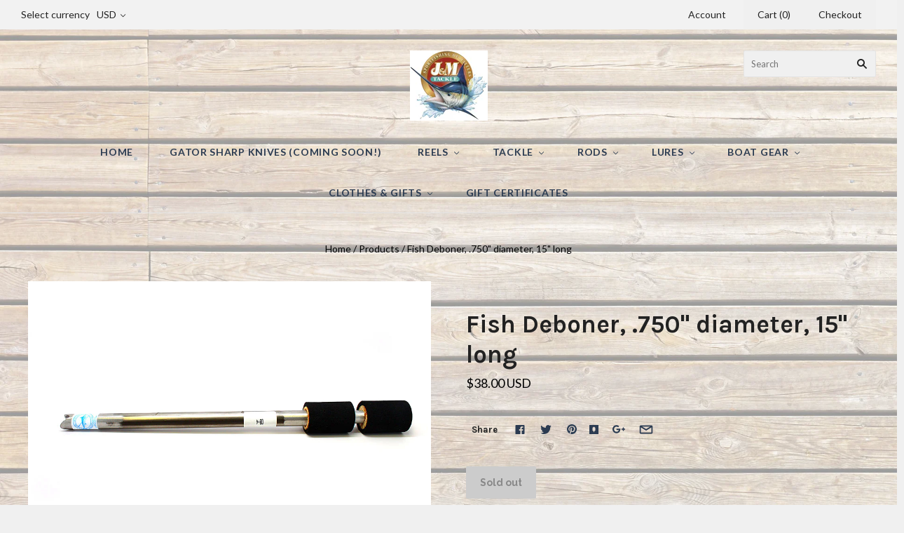

--- FILE ---
content_type: text/html; charset=utf-8
request_url: https://jmtackle.com/products/fish-deboner-750-diameter-15-long
body_size: 26256
content:
<!doctype html>
<!--[if lt IE 7]><html class="no-js lt-ie10 lt-ie9 lt-ie8 lt-ie7" lang="en"> <![endif]-->
<!--[if IE 7]><html class="no-js lt-ie10 lt-ie9 lt-ie8" lang="en"> <![endif]-->
<!--[if IE 8]><html class="no-js ie8 lt-ie10 lt-ie9" lang="en"> <![endif]-->
<!--[if IE 9 ]><html class="no-js ie9 lt-ie10"> <![endif]-->
<!--[if (gt IE 9)|!(IE)]><!--> <html class="no-js"> <!--<![endif]-->
<head>

  <meta charset="utf-8">
  <meta http-equiv="X-UA-Compatible" content="IE=edge,chrome=1">

  <title>
    Fish Deboner, .750&quot; diameter, 15&quot; long

    

    

    
      &#8211; J&amp;M Tackle
    
  </title>

  
    <meta name="description" content="Properly used, this tool removes the backbone of mackerel ,mullet, and other natural baits to give them life-like swimming actions." />
  

  
    <link rel="shortcut icon" href="//jmtackle.com/cdn/shop/files/41e8cb8f9e25b3f4db2918c687998c38_32x32.jpg?v=1613158126" type="image/png" />
  

  <link rel="canonical" href="https://jmtackle.com/products/fish-deboner-750-diameter-15-long" />
  <meta name="viewport" content="width=device-width,initial-scale=1" />

  <script>window.performance && window.performance.mark && window.performance.mark('shopify.content_for_header.start');</script><meta name="google-site-verification" content="036ArDJuzn3N2NQAm0f1KB8wGi6BcOQff-GgriPMFTk">
<meta id="shopify-digital-wallet" name="shopify-digital-wallet" content="/22335463/digital_wallets/dialog">
<meta name="shopify-checkout-api-token" content="c0663b324e8ffa474fb1c56e13daa4dd">
<link rel="alternate" type="application/json+oembed" href="https://jmtackle.com/products/fish-deboner-750-diameter-15-long.oembed">
<script async="async" src="/checkouts/internal/preloads.js?locale=en-US"></script>
<link rel="preconnect" href="https://shop.app" crossorigin="anonymous">
<script async="async" src="https://shop.app/checkouts/internal/preloads.js?locale=en-US&shop_id=22335463" crossorigin="anonymous"></script>
<script id="shopify-features" type="application/json">{"accessToken":"c0663b324e8ffa474fb1c56e13daa4dd","betas":["rich-media-storefront-analytics"],"domain":"jmtackle.com","predictiveSearch":true,"shopId":22335463,"locale":"en"}</script>
<script>var Shopify = Shopify || {};
Shopify.shop = "jmtackle.myshopify.com";
Shopify.locale = "en";
Shopify.currency = {"active":"USD","rate":"1.0"};
Shopify.country = "US";
Shopify.theme = {"name":"Grid","id":481656851,"schema_name":"Grid","schema_version":"3.2.1","theme_store_id":718,"role":"main"};
Shopify.theme.handle = "null";
Shopify.theme.style = {"id":null,"handle":null};
Shopify.cdnHost = "jmtackle.com/cdn";
Shopify.routes = Shopify.routes || {};
Shopify.routes.root = "/";</script>
<script type="module">!function(o){(o.Shopify=o.Shopify||{}).modules=!0}(window);</script>
<script>!function(o){function n(){var o=[];function n(){o.push(Array.prototype.slice.apply(arguments))}return n.q=o,n}var t=o.Shopify=o.Shopify||{};t.loadFeatures=n(),t.autoloadFeatures=n()}(window);</script>
<script>
  window.ShopifyPay = window.ShopifyPay || {};
  window.ShopifyPay.apiHost = "shop.app\/pay";
  window.ShopifyPay.redirectState = null;
</script>
<script id="shop-js-analytics" type="application/json">{"pageType":"product"}</script>
<script defer="defer" async type="module" src="//jmtackle.com/cdn/shopifycloud/shop-js/modules/v2/client.init-shop-cart-sync_BT-GjEfc.en.esm.js"></script>
<script defer="defer" async type="module" src="//jmtackle.com/cdn/shopifycloud/shop-js/modules/v2/chunk.common_D58fp_Oc.esm.js"></script>
<script defer="defer" async type="module" src="//jmtackle.com/cdn/shopifycloud/shop-js/modules/v2/chunk.modal_xMitdFEc.esm.js"></script>
<script type="module">
  await import("//jmtackle.com/cdn/shopifycloud/shop-js/modules/v2/client.init-shop-cart-sync_BT-GjEfc.en.esm.js");
await import("//jmtackle.com/cdn/shopifycloud/shop-js/modules/v2/chunk.common_D58fp_Oc.esm.js");
await import("//jmtackle.com/cdn/shopifycloud/shop-js/modules/v2/chunk.modal_xMitdFEc.esm.js");

  window.Shopify.SignInWithShop?.initShopCartSync?.({"fedCMEnabled":true,"windoidEnabled":true});

</script>
<script>
  window.Shopify = window.Shopify || {};
  if (!window.Shopify.featureAssets) window.Shopify.featureAssets = {};
  window.Shopify.featureAssets['shop-js'] = {"shop-cart-sync":["modules/v2/client.shop-cart-sync_DZOKe7Ll.en.esm.js","modules/v2/chunk.common_D58fp_Oc.esm.js","modules/v2/chunk.modal_xMitdFEc.esm.js"],"init-fed-cm":["modules/v2/client.init-fed-cm_B6oLuCjv.en.esm.js","modules/v2/chunk.common_D58fp_Oc.esm.js","modules/v2/chunk.modal_xMitdFEc.esm.js"],"shop-cash-offers":["modules/v2/client.shop-cash-offers_D2sdYoxE.en.esm.js","modules/v2/chunk.common_D58fp_Oc.esm.js","modules/v2/chunk.modal_xMitdFEc.esm.js"],"shop-login-button":["modules/v2/client.shop-login-button_QeVjl5Y3.en.esm.js","modules/v2/chunk.common_D58fp_Oc.esm.js","modules/v2/chunk.modal_xMitdFEc.esm.js"],"pay-button":["modules/v2/client.pay-button_DXTOsIq6.en.esm.js","modules/v2/chunk.common_D58fp_Oc.esm.js","modules/v2/chunk.modal_xMitdFEc.esm.js"],"shop-button":["modules/v2/client.shop-button_DQZHx9pm.en.esm.js","modules/v2/chunk.common_D58fp_Oc.esm.js","modules/v2/chunk.modal_xMitdFEc.esm.js"],"avatar":["modules/v2/client.avatar_BTnouDA3.en.esm.js"],"init-windoid":["modules/v2/client.init-windoid_CR1B-cfM.en.esm.js","modules/v2/chunk.common_D58fp_Oc.esm.js","modules/v2/chunk.modal_xMitdFEc.esm.js"],"init-shop-for-new-customer-accounts":["modules/v2/client.init-shop-for-new-customer-accounts_C_vY_xzh.en.esm.js","modules/v2/client.shop-login-button_QeVjl5Y3.en.esm.js","modules/v2/chunk.common_D58fp_Oc.esm.js","modules/v2/chunk.modal_xMitdFEc.esm.js"],"init-shop-email-lookup-coordinator":["modules/v2/client.init-shop-email-lookup-coordinator_BI7n9ZSv.en.esm.js","modules/v2/chunk.common_D58fp_Oc.esm.js","modules/v2/chunk.modal_xMitdFEc.esm.js"],"init-shop-cart-sync":["modules/v2/client.init-shop-cart-sync_BT-GjEfc.en.esm.js","modules/v2/chunk.common_D58fp_Oc.esm.js","modules/v2/chunk.modal_xMitdFEc.esm.js"],"shop-toast-manager":["modules/v2/client.shop-toast-manager_DiYdP3xc.en.esm.js","modules/v2/chunk.common_D58fp_Oc.esm.js","modules/v2/chunk.modal_xMitdFEc.esm.js"],"init-customer-accounts":["modules/v2/client.init-customer-accounts_D9ZNqS-Q.en.esm.js","modules/v2/client.shop-login-button_QeVjl5Y3.en.esm.js","modules/v2/chunk.common_D58fp_Oc.esm.js","modules/v2/chunk.modal_xMitdFEc.esm.js"],"init-customer-accounts-sign-up":["modules/v2/client.init-customer-accounts-sign-up_iGw4briv.en.esm.js","modules/v2/client.shop-login-button_QeVjl5Y3.en.esm.js","modules/v2/chunk.common_D58fp_Oc.esm.js","modules/v2/chunk.modal_xMitdFEc.esm.js"],"shop-follow-button":["modules/v2/client.shop-follow-button_CqMgW2wH.en.esm.js","modules/v2/chunk.common_D58fp_Oc.esm.js","modules/v2/chunk.modal_xMitdFEc.esm.js"],"checkout-modal":["modules/v2/client.checkout-modal_xHeaAweL.en.esm.js","modules/v2/chunk.common_D58fp_Oc.esm.js","modules/v2/chunk.modal_xMitdFEc.esm.js"],"shop-login":["modules/v2/client.shop-login_D91U-Q7h.en.esm.js","modules/v2/chunk.common_D58fp_Oc.esm.js","modules/v2/chunk.modal_xMitdFEc.esm.js"],"lead-capture":["modules/v2/client.lead-capture_BJmE1dJe.en.esm.js","modules/v2/chunk.common_D58fp_Oc.esm.js","modules/v2/chunk.modal_xMitdFEc.esm.js"],"payment-terms":["modules/v2/client.payment-terms_Ci9AEqFq.en.esm.js","modules/v2/chunk.common_D58fp_Oc.esm.js","modules/v2/chunk.modal_xMitdFEc.esm.js"]};
</script>
<script>(function() {
  var isLoaded = false;
  function asyncLoad() {
    if (isLoaded) return;
    isLoaded = true;
    var urls = ["\/\/www.powr.io\/powr.js?powr-token=jmtackle.myshopify.com\u0026external-type=shopify\u0026shop=jmtackle.myshopify.com"];
    for (var i = 0; i < urls.length; i++) {
      var s = document.createElement('script');
      s.type = 'text/javascript';
      s.async = true;
      s.src = urls[i];
      var x = document.getElementsByTagName('script')[0];
      x.parentNode.insertBefore(s, x);
    }
  };
  if(window.attachEvent) {
    window.attachEvent('onload', asyncLoad);
  } else {
    window.addEventListener('load', asyncLoad, false);
  }
})();</script>
<script id="__st">var __st={"a":22335463,"offset":-21600,"reqid":"45f34724-334f-4c3f-9e02-85dde389f92a-1769054970","pageurl":"jmtackle.com\/products\/fish-deboner-750-diameter-15-long","u":"2908211ef4b3","p":"product","rtyp":"product","rid":119975378963};</script>
<script>window.ShopifyPaypalV4VisibilityTracking = true;</script>
<script id="captcha-bootstrap">!function(){'use strict';const t='contact',e='account',n='new_comment',o=[[t,t],['blogs',n],['comments',n],[t,'customer']],c=[[e,'customer_login'],[e,'guest_login'],[e,'recover_customer_password'],[e,'create_customer']],r=t=>t.map((([t,e])=>`form[action*='/${t}']:not([data-nocaptcha='true']) input[name='form_type'][value='${e}']`)).join(','),a=t=>()=>t?[...document.querySelectorAll(t)].map((t=>t.form)):[];function s(){const t=[...o],e=r(t);return a(e)}const i='password',u='form_key',d=['recaptcha-v3-token','g-recaptcha-response','h-captcha-response',i],f=()=>{try{return window.sessionStorage}catch{return}},m='__shopify_v',_=t=>t.elements[u];function p(t,e,n=!1){try{const o=window.sessionStorage,c=JSON.parse(o.getItem(e)),{data:r}=function(t){const{data:e,action:n}=t;return t[m]||n?{data:e,action:n}:{data:t,action:n}}(c);for(const[e,n]of Object.entries(r))t.elements[e]&&(t.elements[e].value=n);n&&o.removeItem(e)}catch(o){console.error('form repopulation failed',{error:o})}}const l='form_type',E='cptcha';function T(t){t.dataset[E]=!0}const w=window,h=w.document,L='Shopify',v='ce_forms',y='captcha';let A=!1;((t,e)=>{const n=(g='f06e6c50-85a8-45c8-87d0-21a2b65856fe',I='https://cdn.shopify.com/shopifycloud/storefront-forms-hcaptcha/ce_storefront_forms_captcha_hcaptcha.v1.5.2.iife.js',D={infoText:'Protected by hCaptcha',privacyText:'Privacy',termsText:'Terms'},(t,e,n)=>{const o=w[L][v],c=o.bindForm;if(c)return c(t,g,e,D).then(n);var r;o.q.push([[t,g,e,D],n]),r=I,A||(h.body.append(Object.assign(h.createElement('script'),{id:'captcha-provider',async:!0,src:r})),A=!0)});var g,I,D;w[L]=w[L]||{},w[L][v]=w[L][v]||{},w[L][v].q=[],w[L][y]=w[L][y]||{},w[L][y].protect=function(t,e){n(t,void 0,e),T(t)},Object.freeze(w[L][y]),function(t,e,n,w,h,L){const[v,y,A,g]=function(t,e,n){const i=e?o:[],u=t?c:[],d=[...i,...u],f=r(d),m=r(i),_=r(d.filter((([t,e])=>n.includes(e))));return[a(f),a(m),a(_),s()]}(w,h,L),I=t=>{const e=t.target;return e instanceof HTMLFormElement?e:e&&e.form},D=t=>v().includes(t);t.addEventListener('submit',(t=>{const e=I(t);if(!e)return;const n=D(e)&&!e.dataset.hcaptchaBound&&!e.dataset.recaptchaBound,o=_(e),c=g().includes(e)&&(!o||!o.value);(n||c)&&t.preventDefault(),c&&!n&&(function(t){try{if(!f())return;!function(t){const e=f();if(!e)return;const n=_(t);if(!n)return;const o=n.value;o&&e.removeItem(o)}(t);const e=Array.from(Array(32),(()=>Math.random().toString(36)[2])).join('');!function(t,e){_(t)||t.append(Object.assign(document.createElement('input'),{type:'hidden',name:u})),t.elements[u].value=e}(t,e),function(t,e){const n=f();if(!n)return;const o=[...t.querySelectorAll(`input[type='${i}']`)].map((({name:t})=>t)),c=[...d,...o],r={};for(const[a,s]of new FormData(t).entries())c.includes(a)||(r[a]=s);n.setItem(e,JSON.stringify({[m]:1,action:t.action,data:r}))}(t,e)}catch(e){console.error('failed to persist form',e)}}(e),e.submit())}));const S=(t,e)=>{t&&!t.dataset[E]&&(n(t,e.some((e=>e===t))),T(t))};for(const o of['focusin','change'])t.addEventListener(o,(t=>{const e=I(t);D(e)&&S(e,y())}));const B=e.get('form_key'),M=e.get(l),P=B&&M;t.addEventListener('DOMContentLoaded',(()=>{const t=y();if(P)for(const e of t)e.elements[l].value===M&&p(e,B);[...new Set([...A(),...v().filter((t=>'true'===t.dataset.shopifyCaptcha))])].forEach((e=>S(e,t)))}))}(h,new URLSearchParams(w.location.search),n,t,e,['guest_login'])})(!0,!0)}();</script>
<script integrity="sha256-4kQ18oKyAcykRKYeNunJcIwy7WH5gtpwJnB7kiuLZ1E=" data-source-attribution="shopify.loadfeatures" defer="defer" src="//jmtackle.com/cdn/shopifycloud/storefront/assets/storefront/load_feature-a0a9edcb.js" crossorigin="anonymous"></script>
<script crossorigin="anonymous" defer="defer" src="//jmtackle.com/cdn/shopifycloud/storefront/assets/shopify_pay/storefront-65b4c6d7.js?v=20250812"></script>
<script data-source-attribution="shopify.dynamic_checkout.dynamic.init">var Shopify=Shopify||{};Shopify.PaymentButton=Shopify.PaymentButton||{isStorefrontPortableWallets:!0,init:function(){window.Shopify.PaymentButton.init=function(){};var t=document.createElement("script");t.src="https://jmtackle.com/cdn/shopifycloud/portable-wallets/latest/portable-wallets.en.js",t.type="module",document.head.appendChild(t)}};
</script>
<script data-source-attribution="shopify.dynamic_checkout.buyer_consent">
  function portableWalletsHideBuyerConsent(e){var t=document.getElementById("shopify-buyer-consent"),n=document.getElementById("shopify-subscription-policy-button");t&&n&&(t.classList.add("hidden"),t.setAttribute("aria-hidden","true"),n.removeEventListener("click",e))}function portableWalletsShowBuyerConsent(e){var t=document.getElementById("shopify-buyer-consent"),n=document.getElementById("shopify-subscription-policy-button");t&&n&&(t.classList.remove("hidden"),t.removeAttribute("aria-hidden"),n.addEventListener("click",e))}window.Shopify?.PaymentButton&&(window.Shopify.PaymentButton.hideBuyerConsent=portableWalletsHideBuyerConsent,window.Shopify.PaymentButton.showBuyerConsent=portableWalletsShowBuyerConsent);
</script>
<script data-source-attribution="shopify.dynamic_checkout.cart.bootstrap">document.addEventListener("DOMContentLoaded",(function(){function t(){return document.querySelector("shopify-accelerated-checkout-cart, shopify-accelerated-checkout")}if(t())Shopify.PaymentButton.init();else{new MutationObserver((function(e,n){t()&&(Shopify.PaymentButton.init(),n.disconnect())})).observe(document.body,{childList:!0,subtree:!0})}}));
</script>
<link id="shopify-accelerated-checkout-styles" rel="stylesheet" media="screen" href="https://jmtackle.com/cdn/shopifycloud/portable-wallets/latest/accelerated-checkout-backwards-compat.css" crossorigin="anonymous">
<style id="shopify-accelerated-checkout-cart">
        #shopify-buyer-consent {
  margin-top: 1em;
  display: inline-block;
  width: 100%;
}

#shopify-buyer-consent.hidden {
  display: none;
}

#shopify-subscription-policy-button {
  background: none;
  border: none;
  padding: 0;
  text-decoration: underline;
  font-size: inherit;
  cursor: pointer;
}

#shopify-subscription-policy-button::before {
  box-shadow: none;
}

      </style>

<script>window.performance && window.performance.mark && window.performance.mark('shopify.content_for_header.end');</script>

  

<meta property="og:site_name" content="J&amp;M Tackle" />
<meta property="og:url" content="https://jmtackle.com/products/fish-deboner-750-diameter-15-long" />
<meta property="og:title" content="Fish Deboner, .750&quot; diameter, 15&quot; long" />

  <meta property="og:description" content="Properly used, this tool removes the backbone of mackerel ,mullet, and other natural baits to give them life-like swimming actions." />


  <meta property="og:type" content="product">
  
    <meta property="og:image" content="http://jmtackle.com/cdn/shop/products/89-103_grande.jpg?v=1626135219" />
    <meta property="og:image:secure_url" content="https://jmtackle.com/cdn/shop/products/89-103_grande.jpg?v=1626135219" />
  
  <meta property="og:price:amount" content="38.00">
  <meta property="og:price:currency" content="USD">




<meta name="twitter:card" content="summary">



  <meta property="twitter:description" content="Properly used, this tool removes the backbone of mackerel ,mullet, and other natural baits to give them life-like swimming actions." />


<meta name="twitter:url" content="https://jmtackle.com/products/fish-deboner-750-diameter-15-long">


  <meta name="twitter:title" content="Fish Deboner, .750" diameter, 15" long">
  <meta name="twitter:image" content="http://jmtackle.com/cdn/shop/products/89-103_grande.jpg?v=1626135219">



  <!-- Theme CSS -->
  <link href="//jmtackle.com/cdn/shop/t/6/assets/theme.scss.css?v=159198539709969970551673032291" rel="stylesheet" type="text/css" media="all" />

  

  <!-- Third Party JS Libraries -->
  <script src="//jmtackle.com/cdn/shop/t/6/assets/modernizr-2.8.2.min.js?v=38612161053245547031516654589" type="text/javascript"></script>

  <!-- Theme object -->
  <script>
  var Theme = {};
  Theme.version = "3.2.1";

  Theme.currency = 'USD';
  Theme.defaultCurrency = 'USD';
  Theme.moneyFormat = "${{amount}}";
  Theme.moneyFormatCurrency = "${{amount}} USD";

  Theme.addToCartText = "Add to cart";
  Theme.soldOutText = "Sold out";
  Theme.unavailableText = "Unavailable";
  Theme.processingText = "Processing...";
  Theme.pleaseSelectText = "Please Select";

  Theme.addToCartSuccess = "**product** has been successfully added to your **cart_link**. Feel free to **continue_link** or **checkout_link**.";

  

  Theme.shippingCalculator = true;
  Theme.shippingButton = "Calculate shipping";
  Theme.shippingDisabled = "Calculating...";

  

  Theme.shippingCalcErrorMessage = "Error: zip / postal code **error_message**";
  Theme.shippingCalcMultiRates = "There are **number_of_rates** shipping rates available for **address**, starting at **rate**.";
  Theme.shippingCalcOneRate = "There is one shipping rate available for **address**.";
  Theme.shippingCalcNoRates = "We do not ship to this destination.";
  Theme.shippingCalcRateValues = "**rate_title** at **rate**";

  
    Theme.currencySwitcher = true;
    Theme.currencySwitcherFormat = 'money_with_currency_format';
    /*
      Override the default Theme.moneyFormat for recalculating
      prices on the product and cart templates.
    */
    Theme.moneyFormat = "${{amount}} USD";
  

  

  

  

  

  Theme.itemRemovedFromCart = "{{ item_title }} has been removed from your cart.";
  Theme.itemRemovedFromCartUndo = "Undo?";

  

  Theme.cartText = "Cart";
  Theme.itemRemovedFromCart = "{{ item_title }} has been removed from your cart.";

  Theme.quickShop = false;
  Theme.relatedProducts = null;
  Theme.featuredProducts = null;

  // For selecting the first available variant
  var FirstVariant = {};
</script>


  <script>
    window.products = {};
  </script>
 
  <!-- Global site tag (gtag.js) - Google AdWords: 798157318 -->
<script async src="https://www.googletagmanager.com/gtag/js?id=AW-798157318"></script>
<script>
  window.dataLayer = window.dataLayer || [];
  function gtag(){dataLayer.push(arguments);}
  gtag('js', new Date());

  gtag('config', 'AW-798157318');
</script>

  

<!-- Event snippet for Online Store conversion page -->
<script>
  gtag('event', 'conversion', {
      'send_to': 'AW-798157318/KilXCPmUoYUBEIbUy_wC',
      'value': 1.0,
      'currency': 'USD',
      'transaction_id': ''
  });
</script>


  



<link href="https://monorail-edge.shopifysvc.com" rel="dns-prefetch">
<script>(function(){if ("sendBeacon" in navigator && "performance" in window) {try {var session_token_from_headers = performance.getEntriesByType('navigation')[0].serverTiming.find(x => x.name == '_s').description;} catch {var session_token_from_headers = undefined;}var session_cookie_matches = document.cookie.match(/_shopify_s=([^;]*)/);var session_token_from_cookie = session_cookie_matches && session_cookie_matches.length === 2 ? session_cookie_matches[1] : "";var session_token = session_token_from_headers || session_token_from_cookie || "";function handle_abandonment_event(e) {var entries = performance.getEntries().filter(function(entry) {return /monorail-edge.shopifysvc.com/.test(entry.name);});if (!window.abandonment_tracked && entries.length === 0) {window.abandonment_tracked = true;var currentMs = Date.now();var navigation_start = performance.timing.navigationStart;var payload = {shop_id: 22335463,url: window.location.href,navigation_start,duration: currentMs - navigation_start,session_token,page_type: "product"};window.navigator.sendBeacon("https://monorail-edge.shopifysvc.com/v1/produce", JSON.stringify({schema_id: "online_store_buyer_site_abandonment/1.1",payload: payload,metadata: {event_created_at_ms: currentMs,event_sent_at_ms: currentMs}}));}}window.addEventListener('pagehide', handle_abandonment_event);}}());</script>
<script id="web-pixels-manager-setup">(function e(e,d,r,n,o){if(void 0===o&&(o={}),!Boolean(null===(a=null===(i=window.Shopify)||void 0===i?void 0:i.analytics)||void 0===a?void 0:a.replayQueue)){var i,a;window.Shopify=window.Shopify||{};var t=window.Shopify;t.analytics=t.analytics||{};var s=t.analytics;s.replayQueue=[],s.publish=function(e,d,r){return s.replayQueue.push([e,d,r]),!0};try{self.performance.mark("wpm:start")}catch(e){}var l=function(){var e={modern:/Edge?\/(1{2}[4-9]|1[2-9]\d|[2-9]\d{2}|\d{4,})\.\d+(\.\d+|)|Firefox\/(1{2}[4-9]|1[2-9]\d|[2-9]\d{2}|\d{4,})\.\d+(\.\d+|)|Chrom(ium|e)\/(9{2}|\d{3,})\.\d+(\.\d+|)|(Maci|X1{2}).+ Version\/(15\.\d+|(1[6-9]|[2-9]\d|\d{3,})\.\d+)([,.]\d+|)( \(\w+\)|)( Mobile\/\w+|) Safari\/|Chrome.+OPR\/(9{2}|\d{3,})\.\d+\.\d+|(CPU[ +]OS|iPhone[ +]OS|CPU[ +]iPhone|CPU IPhone OS|CPU iPad OS)[ +]+(15[._]\d+|(1[6-9]|[2-9]\d|\d{3,})[._]\d+)([._]\d+|)|Android:?[ /-](13[3-9]|1[4-9]\d|[2-9]\d{2}|\d{4,})(\.\d+|)(\.\d+|)|Android.+Firefox\/(13[5-9]|1[4-9]\d|[2-9]\d{2}|\d{4,})\.\d+(\.\d+|)|Android.+Chrom(ium|e)\/(13[3-9]|1[4-9]\d|[2-9]\d{2}|\d{4,})\.\d+(\.\d+|)|SamsungBrowser\/([2-9]\d|\d{3,})\.\d+/,legacy:/Edge?\/(1[6-9]|[2-9]\d|\d{3,})\.\d+(\.\d+|)|Firefox\/(5[4-9]|[6-9]\d|\d{3,})\.\d+(\.\d+|)|Chrom(ium|e)\/(5[1-9]|[6-9]\d|\d{3,})\.\d+(\.\d+|)([\d.]+$|.*Safari\/(?![\d.]+ Edge\/[\d.]+$))|(Maci|X1{2}).+ Version\/(10\.\d+|(1[1-9]|[2-9]\d|\d{3,})\.\d+)([,.]\d+|)( \(\w+\)|)( Mobile\/\w+|) Safari\/|Chrome.+OPR\/(3[89]|[4-9]\d|\d{3,})\.\d+\.\d+|(CPU[ +]OS|iPhone[ +]OS|CPU[ +]iPhone|CPU IPhone OS|CPU iPad OS)[ +]+(10[._]\d+|(1[1-9]|[2-9]\d|\d{3,})[._]\d+)([._]\d+|)|Android:?[ /-](13[3-9]|1[4-9]\d|[2-9]\d{2}|\d{4,})(\.\d+|)(\.\d+|)|Mobile Safari.+OPR\/([89]\d|\d{3,})\.\d+\.\d+|Android.+Firefox\/(13[5-9]|1[4-9]\d|[2-9]\d{2}|\d{4,})\.\d+(\.\d+|)|Android.+Chrom(ium|e)\/(13[3-9]|1[4-9]\d|[2-9]\d{2}|\d{4,})\.\d+(\.\d+|)|Android.+(UC? ?Browser|UCWEB|U3)[ /]?(15\.([5-9]|\d{2,})|(1[6-9]|[2-9]\d|\d{3,})\.\d+)\.\d+|SamsungBrowser\/(5\.\d+|([6-9]|\d{2,})\.\d+)|Android.+MQ{2}Browser\/(14(\.(9|\d{2,})|)|(1[5-9]|[2-9]\d|\d{3,})(\.\d+|))(\.\d+|)|K[Aa][Ii]OS\/(3\.\d+|([4-9]|\d{2,})\.\d+)(\.\d+|)/},d=e.modern,r=e.legacy,n=navigator.userAgent;return n.match(d)?"modern":n.match(r)?"legacy":"unknown"}(),u="modern"===l?"modern":"legacy",c=(null!=n?n:{modern:"",legacy:""})[u],f=function(e){return[e.baseUrl,"/wpm","/b",e.hashVersion,"modern"===e.buildTarget?"m":"l",".js"].join("")}({baseUrl:d,hashVersion:r,buildTarget:u}),m=function(e){var d=e.version,r=e.bundleTarget,n=e.surface,o=e.pageUrl,i=e.monorailEndpoint;return{emit:function(e){var a=e.status,t=e.errorMsg,s=(new Date).getTime(),l=JSON.stringify({metadata:{event_sent_at_ms:s},events:[{schema_id:"web_pixels_manager_load/3.1",payload:{version:d,bundle_target:r,page_url:o,status:a,surface:n,error_msg:t},metadata:{event_created_at_ms:s}}]});if(!i)return console&&console.warn&&console.warn("[Web Pixels Manager] No Monorail endpoint provided, skipping logging."),!1;try{return self.navigator.sendBeacon.bind(self.navigator)(i,l)}catch(e){}var u=new XMLHttpRequest;try{return u.open("POST",i,!0),u.setRequestHeader("Content-Type","text/plain"),u.send(l),!0}catch(e){return console&&console.warn&&console.warn("[Web Pixels Manager] Got an unhandled error while logging to Monorail."),!1}}}}({version:r,bundleTarget:l,surface:e.surface,pageUrl:self.location.href,monorailEndpoint:e.monorailEndpoint});try{o.browserTarget=l,function(e){var d=e.src,r=e.async,n=void 0===r||r,o=e.onload,i=e.onerror,a=e.sri,t=e.scriptDataAttributes,s=void 0===t?{}:t,l=document.createElement("script"),u=document.querySelector("head"),c=document.querySelector("body");if(l.async=n,l.src=d,a&&(l.integrity=a,l.crossOrigin="anonymous"),s)for(var f in s)if(Object.prototype.hasOwnProperty.call(s,f))try{l.dataset[f]=s[f]}catch(e){}if(o&&l.addEventListener("load",o),i&&l.addEventListener("error",i),u)u.appendChild(l);else{if(!c)throw new Error("Did not find a head or body element to append the script");c.appendChild(l)}}({src:f,async:!0,onload:function(){if(!function(){var e,d;return Boolean(null===(d=null===(e=window.Shopify)||void 0===e?void 0:e.analytics)||void 0===d?void 0:d.initialized)}()){var d=window.webPixelsManager.init(e)||void 0;if(d){var r=window.Shopify.analytics;r.replayQueue.forEach((function(e){var r=e[0],n=e[1],o=e[2];d.publishCustomEvent(r,n,o)})),r.replayQueue=[],r.publish=d.publishCustomEvent,r.visitor=d.visitor,r.initialized=!0}}},onerror:function(){return m.emit({status:"failed",errorMsg:"".concat(f," has failed to load")})},sri:function(e){var d=/^sha384-[A-Za-z0-9+/=]+$/;return"string"==typeof e&&d.test(e)}(c)?c:"",scriptDataAttributes:o}),m.emit({status:"loading"})}catch(e){m.emit({status:"failed",errorMsg:(null==e?void 0:e.message)||"Unknown error"})}}})({shopId: 22335463,storefrontBaseUrl: "https://jmtackle.com",extensionsBaseUrl: "https://extensions.shopifycdn.com/cdn/shopifycloud/web-pixels-manager",monorailEndpoint: "https://monorail-edge.shopifysvc.com/unstable/produce_batch",surface: "storefront-renderer",enabledBetaFlags: ["2dca8a86"],webPixelsConfigList: [{"id":"507576571","configuration":"{\"config\":\"{\\\"pixel_id\\\":\\\"AW-798157318\\\",\\\"target_country\\\":\\\"US\\\",\\\"gtag_events\\\":[{\\\"type\\\":\\\"search\\\",\\\"action_label\\\":\\\"AW-798157318\\\/MlmlCKOZg4sBEIbUy_wC\\\"},{\\\"type\\\":\\\"begin_checkout\\\",\\\"action_label\\\":\\\"AW-798157318\\\/ra0DCKCZg4sBEIbUy_wC\\\"},{\\\"type\\\":\\\"view_item\\\",\\\"action_label\\\":[\\\"AW-798157318\\\/Jv25CJqZg4sBEIbUy_wC\\\",\\\"MC-8SNHP9LY73\\\"]},{\\\"type\\\":\\\"purchase\\\",\\\"action_label\\\":[\\\"AW-798157318\\\/9gtoCJeZg4sBEIbUy_wC\\\",\\\"MC-8SNHP9LY73\\\"]},{\\\"type\\\":\\\"page_view\\\",\\\"action_label\\\":[\\\"AW-798157318\\\/b0HjCJSZg4sBEIbUy_wC\\\",\\\"MC-8SNHP9LY73\\\"]},{\\\"type\\\":\\\"add_payment_info\\\",\\\"action_label\\\":\\\"AW-798157318\\\/7rGoCKaZg4sBEIbUy_wC\\\"},{\\\"type\\\":\\\"add_to_cart\\\",\\\"action_label\\\":\\\"AW-798157318\\\/l1ISCJ2Zg4sBEIbUy_wC\\\"}],\\\"enable_monitoring_mode\\\":false}\"}","eventPayloadVersion":"v1","runtimeContext":"OPEN","scriptVersion":"b2a88bafab3e21179ed38636efcd8a93","type":"APP","apiClientId":1780363,"privacyPurposes":[],"dataSharingAdjustments":{"protectedCustomerApprovalScopes":["read_customer_address","read_customer_email","read_customer_name","read_customer_personal_data","read_customer_phone"]}},{"id":"59736315","eventPayloadVersion":"v1","runtimeContext":"LAX","scriptVersion":"1","type":"CUSTOM","privacyPurposes":["MARKETING"],"name":"Meta pixel (migrated)"},{"id":"74350843","eventPayloadVersion":"v1","runtimeContext":"LAX","scriptVersion":"1","type":"CUSTOM","privacyPurposes":["ANALYTICS"],"name":"Google Analytics tag (migrated)"},{"id":"shopify-app-pixel","configuration":"{}","eventPayloadVersion":"v1","runtimeContext":"STRICT","scriptVersion":"0450","apiClientId":"shopify-pixel","type":"APP","privacyPurposes":["ANALYTICS","MARKETING"]},{"id":"shopify-custom-pixel","eventPayloadVersion":"v1","runtimeContext":"LAX","scriptVersion":"0450","apiClientId":"shopify-pixel","type":"CUSTOM","privacyPurposes":["ANALYTICS","MARKETING"]}],isMerchantRequest: false,initData: {"shop":{"name":"J\u0026M Tackle","paymentSettings":{"currencyCode":"USD"},"myshopifyDomain":"jmtackle.myshopify.com","countryCode":"US","storefrontUrl":"https:\/\/jmtackle.com"},"customer":null,"cart":null,"checkout":null,"productVariants":[{"price":{"amount":38.0,"currencyCode":"USD"},"product":{"title":"Fish Deboner, .750\" diameter, 15\" long","vendor":"O\u0026H Manufacturing","id":"119975378963","untranslatedTitle":"Fish Deboner, .750\" diameter, 15\" long","url":"\/products\/fish-deboner-750-diameter-15-long","type":"Tackle"},"id":"841081520147","image":{"src":"\/\/jmtackle.com\/cdn\/shop\/products\/89-103.jpg?v=1626135219"},"sku":"89-103","title":"Default Title","untranslatedTitle":"Default Title"}],"purchasingCompany":null},},"https://jmtackle.com/cdn","fcfee988w5aeb613cpc8e4bc33m6693e112",{"modern":"","legacy":""},{"shopId":"22335463","storefrontBaseUrl":"https:\/\/jmtackle.com","extensionBaseUrl":"https:\/\/extensions.shopifycdn.com\/cdn\/shopifycloud\/web-pixels-manager","surface":"storefront-renderer","enabledBetaFlags":"[\"2dca8a86\"]","isMerchantRequest":"false","hashVersion":"fcfee988w5aeb613cpc8e4bc33m6693e112","publish":"custom","events":"[[\"page_viewed\",{}],[\"product_viewed\",{\"productVariant\":{\"price\":{\"amount\":38.0,\"currencyCode\":\"USD\"},\"product\":{\"title\":\"Fish Deboner, .750\\\" diameter, 15\\\" long\",\"vendor\":\"O\u0026H Manufacturing\",\"id\":\"119975378963\",\"untranslatedTitle\":\"Fish Deboner, .750\\\" diameter, 15\\\" long\",\"url\":\"\/products\/fish-deboner-750-diameter-15-long\",\"type\":\"Tackle\"},\"id\":\"841081520147\",\"image\":{\"src\":\"\/\/jmtackle.com\/cdn\/shop\/products\/89-103.jpg?v=1626135219\"},\"sku\":\"89-103\",\"title\":\"Default Title\",\"untranslatedTitle\":\"Default Title\"}}]]"});</script><script>
  window.ShopifyAnalytics = window.ShopifyAnalytics || {};
  window.ShopifyAnalytics.meta = window.ShopifyAnalytics.meta || {};
  window.ShopifyAnalytics.meta.currency = 'USD';
  var meta = {"product":{"id":119975378963,"gid":"gid:\/\/shopify\/Product\/119975378963","vendor":"O\u0026H Manufacturing","type":"Tackle","handle":"fish-deboner-750-diameter-15-long","variants":[{"id":841081520147,"price":3800,"name":"Fish Deboner, .750\" diameter, 15\" long","public_title":null,"sku":"89-103"}],"remote":false},"page":{"pageType":"product","resourceType":"product","resourceId":119975378963,"requestId":"45f34724-334f-4c3f-9e02-85dde389f92a-1769054970"}};
  for (var attr in meta) {
    window.ShopifyAnalytics.meta[attr] = meta[attr];
  }
</script>
<script class="analytics">
  (function () {
    var customDocumentWrite = function(content) {
      var jquery = null;

      if (window.jQuery) {
        jquery = window.jQuery;
      } else if (window.Checkout && window.Checkout.$) {
        jquery = window.Checkout.$;
      }

      if (jquery) {
        jquery('body').append(content);
      }
    };

    var hasLoggedConversion = function(token) {
      if (token) {
        return document.cookie.indexOf('loggedConversion=' + token) !== -1;
      }
      return false;
    }

    var setCookieIfConversion = function(token) {
      if (token) {
        var twoMonthsFromNow = new Date(Date.now());
        twoMonthsFromNow.setMonth(twoMonthsFromNow.getMonth() + 2);

        document.cookie = 'loggedConversion=' + token + '; expires=' + twoMonthsFromNow;
      }
    }

    var trekkie = window.ShopifyAnalytics.lib = window.trekkie = window.trekkie || [];
    if (trekkie.integrations) {
      return;
    }
    trekkie.methods = [
      'identify',
      'page',
      'ready',
      'track',
      'trackForm',
      'trackLink'
    ];
    trekkie.factory = function(method) {
      return function() {
        var args = Array.prototype.slice.call(arguments);
        args.unshift(method);
        trekkie.push(args);
        return trekkie;
      };
    };
    for (var i = 0; i < trekkie.methods.length; i++) {
      var key = trekkie.methods[i];
      trekkie[key] = trekkie.factory(key);
    }
    trekkie.load = function(config) {
      trekkie.config = config || {};
      trekkie.config.initialDocumentCookie = document.cookie;
      var first = document.getElementsByTagName('script')[0];
      var script = document.createElement('script');
      script.type = 'text/javascript';
      script.onerror = function(e) {
        var scriptFallback = document.createElement('script');
        scriptFallback.type = 'text/javascript';
        scriptFallback.onerror = function(error) {
                var Monorail = {
      produce: function produce(monorailDomain, schemaId, payload) {
        var currentMs = new Date().getTime();
        var event = {
          schema_id: schemaId,
          payload: payload,
          metadata: {
            event_created_at_ms: currentMs,
            event_sent_at_ms: currentMs
          }
        };
        return Monorail.sendRequest("https://" + monorailDomain + "/v1/produce", JSON.stringify(event));
      },
      sendRequest: function sendRequest(endpointUrl, payload) {
        // Try the sendBeacon API
        if (window && window.navigator && typeof window.navigator.sendBeacon === 'function' && typeof window.Blob === 'function' && !Monorail.isIos12()) {
          var blobData = new window.Blob([payload], {
            type: 'text/plain'
          });

          if (window.navigator.sendBeacon(endpointUrl, blobData)) {
            return true;
          } // sendBeacon was not successful

        } // XHR beacon

        var xhr = new XMLHttpRequest();

        try {
          xhr.open('POST', endpointUrl);
          xhr.setRequestHeader('Content-Type', 'text/plain');
          xhr.send(payload);
        } catch (e) {
          console.log(e);
        }

        return false;
      },
      isIos12: function isIos12() {
        return window.navigator.userAgent.lastIndexOf('iPhone; CPU iPhone OS 12_') !== -1 || window.navigator.userAgent.lastIndexOf('iPad; CPU OS 12_') !== -1;
      }
    };
    Monorail.produce('monorail-edge.shopifysvc.com',
      'trekkie_storefront_load_errors/1.1',
      {shop_id: 22335463,
      theme_id: 481656851,
      app_name: "storefront",
      context_url: window.location.href,
      source_url: "//jmtackle.com/cdn/s/trekkie.storefront.1bbfab421998800ff09850b62e84b8915387986d.min.js"});

        };
        scriptFallback.async = true;
        scriptFallback.src = '//jmtackle.com/cdn/s/trekkie.storefront.1bbfab421998800ff09850b62e84b8915387986d.min.js';
        first.parentNode.insertBefore(scriptFallback, first);
      };
      script.async = true;
      script.src = '//jmtackle.com/cdn/s/trekkie.storefront.1bbfab421998800ff09850b62e84b8915387986d.min.js';
      first.parentNode.insertBefore(script, first);
    };
    trekkie.load(
      {"Trekkie":{"appName":"storefront","development":false,"defaultAttributes":{"shopId":22335463,"isMerchantRequest":null,"themeId":481656851,"themeCityHash":"2322579004523730899","contentLanguage":"en","currency":"USD","eventMetadataId":"e81530d8-6715-4fa9-a0ec-da0d01cee52d"},"isServerSideCookieWritingEnabled":true,"monorailRegion":"shop_domain","enabledBetaFlags":["65f19447"]},"Session Attribution":{},"S2S":{"facebookCapiEnabled":false,"source":"trekkie-storefront-renderer","apiClientId":580111}}
    );

    var loaded = false;
    trekkie.ready(function() {
      if (loaded) return;
      loaded = true;

      window.ShopifyAnalytics.lib = window.trekkie;

      var originalDocumentWrite = document.write;
      document.write = customDocumentWrite;
      try { window.ShopifyAnalytics.merchantGoogleAnalytics.call(this); } catch(error) {};
      document.write = originalDocumentWrite;

      window.ShopifyAnalytics.lib.page(null,{"pageType":"product","resourceType":"product","resourceId":119975378963,"requestId":"45f34724-334f-4c3f-9e02-85dde389f92a-1769054970","shopifyEmitted":true});

      var match = window.location.pathname.match(/checkouts\/(.+)\/(thank_you|post_purchase)/)
      var token = match? match[1]: undefined;
      if (!hasLoggedConversion(token)) {
        setCookieIfConversion(token);
        window.ShopifyAnalytics.lib.track("Viewed Product",{"currency":"USD","variantId":841081520147,"productId":119975378963,"productGid":"gid:\/\/shopify\/Product\/119975378963","name":"Fish Deboner, .750\" diameter, 15\" long","price":"38.00","sku":"89-103","brand":"O\u0026H Manufacturing","variant":null,"category":"Tackle","nonInteraction":true,"remote":false},undefined,undefined,{"shopifyEmitted":true});
      window.ShopifyAnalytics.lib.track("monorail:\/\/trekkie_storefront_viewed_product\/1.1",{"currency":"USD","variantId":841081520147,"productId":119975378963,"productGid":"gid:\/\/shopify\/Product\/119975378963","name":"Fish Deboner, .750\" diameter, 15\" long","price":"38.00","sku":"89-103","brand":"O\u0026H Manufacturing","variant":null,"category":"Tackle","nonInteraction":true,"remote":false,"referer":"https:\/\/jmtackle.com\/products\/fish-deboner-750-diameter-15-long"});
      }
    });


        var eventsListenerScript = document.createElement('script');
        eventsListenerScript.async = true;
        eventsListenerScript.src = "//jmtackle.com/cdn/shopifycloud/storefront/assets/shop_events_listener-3da45d37.js";
        document.getElementsByTagName('head')[0].appendChild(eventsListenerScript);

})();</script>
  <script>
  if (!window.ga || (window.ga && typeof window.ga !== 'function')) {
    window.ga = function ga() {
      (window.ga.q = window.ga.q || []).push(arguments);
      if (window.Shopify && window.Shopify.analytics && typeof window.Shopify.analytics.publish === 'function') {
        window.Shopify.analytics.publish("ga_stub_called", {}, {sendTo: "google_osp_migration"});
      }
      console.error("Shopify's Google Analytics stub called with:", Array.from(arguments), "\nSee https://help.shopify.com/manual/promoting-marketing/pixels/pixel-migration#google for more information.");
    };
    if (window.Shopify && window.Shopify.analytics && typeof window.Shopify.analytics.publish === 'function') {
      window.Shopify.analytics.publish("ga_stub_initialized", {}, {sendTo: "google_osp_migration"});
    }
  }
</script>
<script
  defer
  src="https://jmtackle.com/cdn/shopifycloud/perf-kit/shopify-perf-kit-3.0.4.min.js"
  data-application="storefront-renderer"
  data-shop-id="22335463"
  data-render-region="gcp-us-central1"
  data-page-type="product"
  data-theme-instance-id="481656851"
  data-theme-name="Grid"
  data-theme-version="3.2.1"
  data-monorail-region="shop_domain"
  data-resource-timing-sampling-rate="10"
  data-shs="true"
  data-shs-beacon="true"
  data-shs-export-with-fetch="true"
  data-shs-logs-sample-rate="1"
  data-shs-beacon-endpoint="https://jmtackle.com/api/collect"
></script>
</head>

<body class=" template-product     loading" >

  
<section class="quick-shop-wrapper">
  <div class="quick-shop">
    <div class="quick-shop-close">
      <img src="//jmtackle.com/cdn/shop/t/6/assets/close-icon.svg?v=70987211519237938281516654589">
    </div>
    <div class="product-images">
      <div class="product-main-image">
        
      </div>

      <div class="product-thumbnails-outer-wrapper">
        <div class="product-thumbnails-wrapper">
          <div class="product-thumbnails"></div>
        </div>
      </div>
    </div>

    <div class="product-details-wrapper">
      <div class="product-details"></div>
    </div>
  </div>
  <span class="spinner">
    <span></span>
    <span></span>
    <span></span>
  </span>
</section>


  <div id="shopify-section-header" class="shopify-section">
<section
  class="header header-layout-default   header-full-width    header-sticky-show-logo    header-border "
  data-sticky-header
  
  data-section-id="header"
  data-section-type="header">
  <header
    class="main-header"
    role="banner"
    data-header-main
  >
    <div class="header-tools-wrapper">
      <div class="header-tools">

        <div class="aligned-left">
          <div id="coin-container"></div>
          <div data-header-currency-switcher>
            
            <div class="currency-wrapper">
              <span class="select-currency">
                Select currency
              </span>
              <span class="select-wrapper currency-switcher">
                <span class="selected-currency"></span>
                <select id="currencies" name="currencies">
                  
                  
                  <option value="USD">USD</option><option value="CAD">CAD</option>
                    

<option value="GBP">GBP</option>
                    
<option value="AUD">AUD</option>
                    
<option value="JPY">JPY</option>
                    
</select>
              </span>
            </div>
          
          </div>
        </div>

        <div class="aligned-right">
          
            <div class="customer-links">
              
                <a href="/account/login" id="customer_login_link">Account</a>
              
            </div>
          

          <div class="mini-cart-wrapper">
            <a class="cart-count" href="/cart" data-cart-count>
              <span class="cart-count-text">Cart</span>
              (<span class="cart-count-number">0</span>)
            </a>

            <div class="mini-cart empty">
  <div class="arrow"></div>

  <div class="mini-cart-item-wrapper">
    
  </div>

  <div class="mini-cart-footer">
    <a class="button secondary" href="/cart">View cart</a>
    <a class="button" href="/checkout">Check out</a>
  </div>

</div>

          </div>
          <a class="checkout-link" href="/checkout">Checkout</a>
        </div>

      </div>
    </div>

    <div class="header-main-content" data-header-content>
      
        <div class="header-content-left">
          <button
            class="navigation-toggle navigation-toggle-open"
            aria-label="Menu"
            data-header-nav-toggle
          >
            <span class="navigation-toggle-icon"><svg
    aria-hidden="true"
    focusable="false"
    role="presentation"
    xmlns="http://www.w3.org/2000/svg"
    width="18"
    height="12"
    viewBox="0 0 18 12"
  >
    <path fill="currentColor" fill-rule="evenodd" d="M0 0h18v2H0zM0 5h18v2H0zM0 10h18v2H0z"/>
  </svg></span>
          </button>
        </div>
      

      <div class="header-branding header-branding-desktop" data-header-branding>
        <a class="logo-link" href="/"><img
              class="logo-image"
              alt="J&M Tackle Sportfishing Outfitter"
              src="//jmtackle.com/cdn/shop/files/41e8cb8f9e25b3f4db2918c687998c38_200x100.jpg?v=1613158126"
              srcset="//jmtackle.com/cdn/shop/files/41e8cb8f9e25b3f4db2918c687998c38_200x100@2x.jpg?v=1613158126 2x"></a>
        <span
          class="navigation-toggle navigation-toggle-close"
          data-header-nav-toggle
        ><svg
    aria-hidden="true"
    focusable="false"
    role="presentation"
    width="36"
    height="36"
    viewBox="0 0 36 36"
    xmlns="http://www.w3.org/2000/svg"
  >
    <path fill="currentColor" fill-rule="evenodd" d="M20.117 18L35.998 2.117 33.882 0 18 15.882 2.118 0 .002 2.117 15.882 18 0 33.883 2.12 36 18 20.117 33.882 36 36 33.883z" />
  </svg></span>
      </div>

      
        <div class="navigation-wrapper" data-navigation-wrapper>
          <nav class="navigation navigation-has-mega-nav" data-navigation-content>
            <ul class="navigation-menu">
              
                













                <li
                  class=""
                  
                >
                  <a
                    id="navigation-home"
                    class="navigation-menu-link"
                    href="/"
                    data-linklist-trigger="home"
                    
                  >
                    Home
                    
                  </a>

                  
                </li>
              
                













                <li
                  class=""
                  
                >
                  <a
                    id="navigation-gator-sharp-knives-coming-soon"
                    class="navigation-menu-link"
                    href="/collections/gator-sharp-knives-coming-soon"
                    data-linklist-trigger="gator-sharp-knives-coming-soon"
                    
                  >
                    Gator Sharp Knives (Coming Soon!)
                    
                  </a>

                  
                </li>
              
                













                <li
                  class="has-mega-nav"
                  data-mega-nav="true"
                >
                  <a
                    id="navigation-reels"
                    class="navigation-menu-link"
                    href="/collections/reels-1"
                    data-linklist-trigger="reels"
                    aria-haspopup
                  >
                    Reels
                    
                      <span class="navigation-submenu-toggle" tabIndex="0" role="button" aria-controls="navigation-reels" aria-expanded="false" data-subnav-toggle><svg
    aria-hidden="true"
    focusable="false"
    role="presentation"
    xmlns="http://www.w3.org/2000/svg"
    width="20"
    height="20"
    viewBox="0 0 20 20"
  >
    <path fill="currentColor" fill-rule="evenodd" d="M6.667 15.96l.576.603 6.482-6.198-6.482-6.198-.576.602 5.853 5.596z"/>
  </svg></span>
                    
                  </a>

                  
<ul class="mobile-mega-nav navigation-submenu" data-linklist="reels">
  
    
  
    
  
    
  
    
  
    
  
    
  
</ul>

<div class="mega-nav">
  
  

  
    <figure class="mega-nav-image">
      <img
        alt=""
        src="//jmtackle.com/cdn/shop/files/Reel-1000x625_300x300.jpg?v=1613159607"
        data-image="//jmtackle.com/cdn/shop/files/Reel-1000x625_300x300.jpg?v=1613159607"
        data-image-alt=""
      >
    </figure>
  

  <div class="mega-nav-list-wrapper">
    
<ul class="mega-nav-list">
        <li
          class="mega-nav-list-title"
          data-image=""
          data-image-alt=""
        >
          <a class="mega-nav-list-title-link" href="/collections/lever-drag">Lever Drag </a>
        </li>

        
      </ul>
    
<ul class="mega-nav-list">
        <li
          class="mega-nav-list-title"
          data-image="//jmtackle.com/cdn/shop/products/410-021_300x300.jpg?v=1626134947"
          data-image-alt=""
        >
          <a class="mega-nav-list-title-link" href="/collections/electric">Electric</a>
        </li>

        
      </ul>
    
<ul class="mega-nav-list">
        <li
          class="mega-nav-list-title"
          data-image="//jmtackle.com/cdn/shop/products/410-021_300x300.jpg?v=1626134947"
          data-image-alt=""
        >
          <a class="mega-nav-list-title-link" href="/collections/baitcast">Baitcast</a>
        </li>

        
      </ul>
    
<ul class="mega-nav-list">
        <li
          class="mega-nav-list-title"
          data-image="//jmtackle.com/cdn/shop/products/0009-1535_300x300.jpg?v=1626136234"
          data-image-alt=""
        >
          <a class="mega-nav-list-title-link" href="/collections/star-drag">Star Drag</a>
        </li>

        
      </ul>
    
<ul class="mega-nav-list">
        <li
          class="mega-nav-list-title"
          data-image="//jmtackle.com/cdn/shop/products/358-014_300x300.jpg?v=1626134824"
          data-image-alt=""
        >
          <a class="mega-nav-list-title-link" href="/collections/covers">Covers</a>
        </li>

        
      </ul>
    
<ul class="mega-nav-list">
        <li
          class="mega-nav-list-title"
          data-image="//jmtackle.com/cdn/shop/collections/120-447_300x300.jpg?v=1570564453"
          data-image-alt=""
        >
          <a class="mega-nav-list-title-link" href="/collections/spinning/spinning">Spinning</a>
        </li>

        
      </ul>
    
  </div>
</div>

                  
                </li>
              
                













                <li
                  class="has-mega-nav"
                  data-mega-nav="true"
                >
                  <a
                    id="navigation-tackle"
                    class="navigation-menu-link"
                    href="/"
                    data-linklist-trigger="tackle"
                    aria-haspopup
                  >
                    Tackle
                    
                      <span class="navigation-submenu-toggle" tabIndex="0" role="button" aria-controls="navigation-tackle" aria-expanded="false" data-subnav-toggle><svg
    aria-hidden="true"
    focusable="false"
    role="presentation"
    xmlns="http://www.w3.org/2000/svg"
    width="20"
    height="20"
    viewBox="0 0 20 20"
  >
    <path fill="currentColor" fill-rule="evenodd" d="M6.667 15.96l.576.603 6.482-6.198-6.482-6.198-.576.602 5.853 5.596z"/>
  </svg></span>
                    
                  </a>

                  
<ul class="mobile-mega-nav navigation-submenu" data-linklist="tackle">
  
    
  
    
  
    
  
    
  
    
  
    
  
    
  
    
  
    
  
    
  
    
  
    
  
    
  
    
  
    
  
    
  
    
  
    
  
    
  
    
  
    
  
    
  
    
  
    
      <li class="has-dropdown">
        <a
          id="navigation-hooks"
          class="navigation-menu-link mega-nav-list-title"
          href="/collections/hooks/Hooks"
          data-linklist-trigger="hooks-23"
        >
          Hooks
          <span class="navigation-submenu-toggle" tabIndex="0" role="button" aria-controls="navigation-hooks" aria-expanded="false" data-subnav-toggle><svg
    aria-hidden="true"
    focusable="false"
    role="presentation"
    xmlns="http://www.w3.org/2000/svg"
    width="20"
    height="20"
    viewBox="0 0 20 20"
  >
    <path fill="currentColor" fill-rule="evenodd" d="M6.667 15.96l.576.603 6.482-6.198-6.482-6.198-.576.602 5.853 5.596z"/>
  </svg></span>
        </a>
        <ul
          class="navigation-submenu"
          data-linklist="hooks-23"
        >
          
            <li>
              <a
                class="navigation-menu-link"
                href="/collections/hook-rigs"
              >
                Circle Hooks
              </a>
            </li>
          
            <li>
              <a
                class="navigation-menu-link"
                href="/collections/j-hooks"
              >
                J-Hooks
              </a>
            </li>
          
        </ul>
      </li>
    
  
</ul>

<div class="mega-nav">
  
  

  
    <figure class="mega-nav-image">
      <img
        alt=""
        src="//jmtackle.com/cdn/shop/files/Screen_Shot_2018-02-07_at_4.46.26_PM_300x300.png?v=1613159607"
        data-image="//jmtackle.com/cdn/shop/files/Screen_Shot_2018-02-07_at_4.46.26_PM_300x300.png?v=1613159607"
        data-image-alt=""
      >
    </figure>
  

  <div class="mega-nav-list-wrapper">
    
<ul class="mega-nav-list">
        <li
          class="mega-nav-list-title"
          data-image="//jmtackle.com/cdn/shop/collections/Screen_Shot_2018-03-14_at_11.06.44_AM_300x300.png?v=1521043749"
          data-image-alt=""
        >
          <a class="mega-nav-list-title-link" href="/collections/bait-rigging">Bait Rigging</a>
        </li>

        
      </ul>
    
<ul class="mega-nav-list">
        <li
          class="mega-nav-list-title"
          data-image="//jmtackle.com/cdn/shop/collections/Screen_Shot_2018-03-14_at_11.10.05_AM_300x300.png?v=1521043838"
          data-image-alt=""
        >
          <a class="mega-nav-list-title-link" href="/collections/bait-rigs">Bait Rigs</a>
        </li>

        
      </ul>
    
<ul class="mega-nav-list">
        <li
          class="mega-nav-list-title"
          data-image="//jmtackle.com/cdn/shop/collections/Screen_Shot_2018-03-14_at_11.10.55_AM_300x300.png?v=1521043884"
          data-image-alt=""
        >
          <a class="mega-nav-list-title-link" href="/collections/bait-trays">Bait Trays</a>
        </li>

        
      </ul>
    
<ul class="mega-nav-list">
        <li
          class="mega-nav-list-title"
          data-image="//jmtackle.com/cdn/shop/collections/Screen_Shot_2018-03-14_at_11.13.01_AM_300x300.png?v=1521044043"
          data-image-alt=""
        >
          <a class="mega-nav-list-title-link" href="/collections/fighting-belts-harnesses">Fighting Belts & Harnesses</a>
        </li>

        
      </ul>
    
<ul class="mega-nav-list">
        <li
          class="mega-nav-list-title"
          data-image="//jmtackle.com/cdn/shop/collections/Screen_Shot_2018-03-14_at_11.19.33_AM_300x300.png?v=1521044396"
          data-image-alt=""
        >
          <a class="mega-nav-list-title-link" href="/collections/gaffs-harpoons-bats">Gaffs, Harpoons, Bats</a>
        </li>

        
      </ul>
    
<ul class="mega-nav-list">
        <li
          class="mega-nav-list-title"
          data-image="//jmtackle.com/cdn/shop/collections/Screen_Shot_2018-03-14_at_11.20.43_AM_300x300.png?v=1521044508"
          data-image-alt=""
        >
          <a class="mega-nav-list-title-link" href="/collections/gloves">Gloves</a>
        </li>

        
      </ul>
    
<ul class="mega-nav-list">
        <li
          class="mega-nav-list-title"
          data-image="//jmtackle.com/cdn/shop/collections/Screen_Shot_2018-03-14_at_11.22.54_AM_300x300.png?v=1521044593"
          data-image-alt=""
        >
          <a class="mega-nav-list-title-link" href="/collections/hook-rigs">Hook Rigs</a>
        </li>

        
      </ul>
    
<ul class="mega-nav-list">
        <li
          class="mega-nav-list-title"
          data-image="//jmtackle.com/cdn/shop/collections/Screen_Shot_2018-03-14_at_11.30.11_AM_300x300.png?v=1521045052"
          data-image-alt=""
        >
          <a class="mega-nav-list-title-link" href="/collections/kite-fishing">Kite Fishing</a>
        </li>

        
      </ul>
    
<ul class="mega-nav-list">
        <li
          class="mega-nav-list-title"
          data-image="//jmtackle.com/cdn/shop/collections/Screen_Shot_2018-03-14_at_11.31.38_AM_300x300.png?v=1521045127"
          data-image-alt=""
        >
          <a class="mega-nav-list-title-link" href="/collections/knives-stones">Knives & Stones</a>
        </li>

        
      </ul>
    
<ul class="mega-nav-list">
        <li
          class="mega-nav-list-title"
          data-image="//jmtackle.com/cdn/shop/collections/Screen_Shot_2018-03-14_at_11.32.54_AM_300x300.png?v=1521045192"
          data-image-alt=""
        >
          <a class="mega-nav-list-title-link" href="/collections/lead">Lead</a>
        </li>

        
      </ul>
    
<ul class="mega-nav-list">
        <li
          class="mega-nav-list-title"
          data-image="//jmtackle.com/cdn/shop/collections/Screen_Shot_2018-03-14_at_11.33.52_AM_300x300.png?v=1521045272"
          data-image-alt=""
        >
          <a class="mega-nav-list-title-link" href="/collections/lights">Lights</a>
        </li>

        
      </ul>
    
<ul class="mega-nav-list">
        <li
          class="mega-nav-list-title"
          data-image="//jmtackle.com/cdn/shop/collections/Screen_Shot_2018-03-14_at_11.35.08_AM_300x300.png?v=1521045350"
          data-image-alt=""
        >
          <a class="mega-nav-list-title-link" href="/collections/line-leader-wire">Line, Leader, Wire</a>
        </li>

        
      </ul>
    
<ul class="mega-nav-list">
        <li
          class="mega-nav-list-title"
          data-image="//jmtackle.com/cdn/shop/collections/Screen_Shot_2018-03-14_at_11.36.37_AM_300x300.png?v=1521045423"
          data-image-alt=""
        >
          <a class="mega-nav-list-title-link" href="/collections/rigging-kits">Rigging Kits</a>
        </li>

        
      </ul>
    
<ul class="mega-nav-list">
        <li
          class="mega-nav-list-title"
          data-image="//jmtackle.com/cdn/shop/collections/Screen_Shot_2018-03-14_at_11.37.37_AM_300x300.png?v=1521045486"
          data-image-alt=""
        >
          <a class="mega-nav-list-title-link" href="/collections/nets">Nets</a>
        </li>

        
      </ul>
    
<ul class="mega-nav-list">
        <li
          class="mega-nav-list-title"
          data-image="//jmtackle.com/cdn/shop/collections/Screen_Shot_2018-03-14_at_11.38.28_AM_300x300.png?v=1521045527"
          data-image-alt=""
        >
          <a class="mega-nav-list-title-link" href="/collections/planers">Planers</a>
        </li>

        
      </ul>
    
<ul class="mega-nav-list">
        <li
          class="mega-nav-list-title"
          data-image="//jmtackle.com/cdn/shop/collections/Screen_Shot_2018-03-14_at_11.39.39_AM_300x300.png?v=1521045639"
          data-image-alt=""
        >
          <a class="mega-nav-list-title-link" href="/collections/splicing-spooling">Splicing & Spooling</a>
        </li>

        
      </ul>
    
<ul class="mega-nav-list">
        <li
          class="mega-nav-list-title"
          data-image="//jmtackle.com/cdn/shop/collections/Screen_Shot_2018-03-14_at_11.42.17_AM_300x300.png?v=1521045765"
          data-image-alt=""
        >
          <a class="mega-nav-list-title-link" href="/collections/swivels">Swivels</a>
        </li>

        
      </ul>
    
<ul class="mega-nav-list">
        <li
          class="mega-nav-list-title"
          data-image="//jmtackle.com/cdn/shop/collections/Screen_Shot_2018-03-14_at_11.43.38_AM_300x300.png?v=1521045831"
          data-image-alt=""
        >
          <a class="mega-nav-list-title-link" href="/collections/tagging">Tagging</a>
        </li>

        
      </ul>
    
<ul class="mega-nav-list">
        <li
          class="mega-nav-list-title"
          data-image="//jmtackle.com/cdn/shop/collections/Screen_Shot_2018-03-14_at_11.45.04_AM_300x300.png?v=1521045935"
          data-image-alt=""
        >
          <a class="mega-nav-list-title-link" href="/collections/scales">Scales</a>
        </li>

        
      </ul>
    
<ul class="mega-nav-list">
        <li
          class="mega-nav-list-title"
          data-image="//jmtackle.com/cdn/shop/collections/Screen_Shot_2018-03-14_at_11.46.49_AM_300x300.png?v=1521046037"
          data-image-alt=""
        >
          <a class="mega-nav-list-title-link" href="/collections/tackle-storage">Tackle Storage</a>
        </li>

        
      </ul>
    
<ul class="mega-nav-list">
        <li
          class="mega-nav-list-title"
          data-image="//jmtackle.com/cdn/shop/collections/Screen_Shot_2018-03-14_at_11.47.53_AM_300x300.png?v=1521046094"
          data-image-alt=""
        >
          <a class="mega-nav-list-title-link" href="/collections/vent-tool-dehookers">Vent Tool & Dehookers</a>
        </li>

        
      </ul>
    
<ul class="mega-nav-list">
        <li
          class="mega-nav-list-title"
          data-image="//jmtackle.com/cdn/shop/collections/Screen_Shot_2018-03-14_at_11.49.18_AM_300x300.png?v=1521046167"
          data-image-alt=""
        >
          <a class="mega-nav-list-title-link" href="/collections/terminal-rigging">Terminal Rigging</a>
        </li>

        
      </ul>
    
<ul class="mega-nav-list">
        <li
          class="mega-nav-list-title"
          data-image="//jmtackle.com/cdn/shop/collections/Screen_Shot_2018-03-14_at_11.52.13_AM_300x300.png?v=1521046409"
          data-image-alt=""
        >
          <a class="mega-nav-list-title-link" href="/collections/tools">Tools</a>
        </li>

        
      </ul>
    
<ul class="mega-nav-list">
        <li
          class="mega-nav-list-title"
          data-image="//jmtackle.com/cdn/shop/collections/Screen_Shot_2018-03-14_at_11.25.43_AM_300x300.png?v=1521044807"
          data-image-alt=""
        >
          <a class="mega-nav-list-title-link" href="/collections/hooks/Hooks">Hooks</a>
        </li>

        
<li
            data-image="//jmtackle.com/cdn/shop/collections/Screen_Shot_2018-03-14_at_11.22.54_AM_300x300.png?v=1521044593"
            data-image-alt=""
          >
            <a href="/collections/hook-rigs">Circle Hooks</a>
          </li>
        
<li
            data-image="//jmtackle.com/cdn/shop/collections/Screen_Shot_2018-03-14_at_11.26.20_AM_300x300.png?v=1521044853"
            data-image-alt=""
          >
            <a href="/collections/j-hooks">J-Hooks</a>
          </li>
        
      </ul>
    
  </div>
</div>

                  
                </li>
              
                













                <li
                  class="has-mega-nav"
                  data-mega-nav="true"
                >
                  <a
                    id="navigation-rods"
                    class="navigation-menu-link"
                    href="/collections/rods-1/rod"
                    data-linklist-trigger="rods"
                    aria-haspopup
                  >
                    Rods
                    
                      <span class="navigation-submenu-toggle" tabIndex="0" role="button" aria-controls="navigation-rods" aria-expanded="false" data-subnav-toggle><svg
    aria-hidden="true"
    focusable="false"
    role="presentation"
    xmlns="http://www.w3.org/2000/svg"
    width="20"
    height="20"
    viewBox="0 0 20 20"
  >
    <path fill="currentColor" fill-rule="evenodd" d="M6.667 15.96l.576.603 6.482-6.198-6.482-6.198-.576.602 5.853 5.596z"/>
  </svg></span>
                    
                  </a>

                  
<ul class="mobile-mega-nav navigation-submenu" data-linklist="rods">
  
    
  
    
  
    
  
    
  
    
  
    
  
    
  
    
  
    
  
    
  
</ul>

<div class="mega-nav">
  
  

  
    <figure class="mega-nav-image">
      <img
        alt=""
        src="//jmtackle.com/cdn/shop/files/Screen_Shot_2018-03-13_at_11.14.04_AM_300x300.png?v=1613161185"
        data-image="//jmtackle.com/cdn/shop/files/Screen_Shot_2018-03-13_at_11.14.04_AM_300x300.png?v=1613161185"
        data-image-alt=""
      >
    </figure>
  

  <div class="mega-nav-list-wrapper">
    
<ul class="mega-nav-list">
        <li
          class="mega-nav-list-title"
          data-image="//jmtackle.com/cdn/shop/collections/Screen_Shot_2018-03-15_at_10.46.44_AM_300x300.png?v=1521128856"
          data-image-alt=""
        >
          <a class="mega-nav-list-title-link" href="/collections/accessories-parts">Accessories & Parts</a>
        </li>

        
      </ul>
    
<ul class="mega-nav-list">
        <li
          class="mega-nav-list-title"
          data-image="//jmtackle.com/cdn/shop/collections/Screen_Shot_2018-03-15_at_10.46.44_AM_300x300.png?v=1521128856"
          data-image-alt=""
        >
          <a class="mega-nav-list-title-link" href="/collections/casting-rods">Casting</a>
        </li>

        
      </ul>
    
<ul class="mega-nav-list">
        <li
          class="mega-nav-list-title"
          data-image="//jmtackle.com/cdn/shop/collections/Screen_Shot_2018-03-15_at_10.48.38_AM_300x300.png?v=1521128931"
          data-image-alt=""
        >
          <a class="mega-nav-list-title-link" href="/collections/deep-drop">Deep-Drop</a>
        </li>

        
      </ul>
    
<ul class="mega-nav-list">
        <li
          class="mega-nav-list-title"
          data-image="//jmtackle.com/cdn/shop/collections/Screen_Shot_2018-03-15_at_10.49.50_AM_300x300.png?v=1521129126"
          data-image-alt=""
        >
          <a class="mega-nav-list-title-link" href="/collections/igfa-trolling">IGFA Trolling</a>
        </li>

        
      </ul>
    
<ul class="mega-nav-list">
        <li
          class="mega-nav-list-title"
          data-image="//jmtackle.com/cdn/shop/collections/Screen_Shot_2018-03-15_at_10.52.32_AM_300x300.png?v=1521129170"
          data-image-alt=""
        >
          <a class="mega-nav-list-title-link" href="/collections/jigging">Jigging</a>
        </li>

        
      </ul>
    
<ul class="mega-nav-list">
        <li
          class="mega-nav-list-title"
          data-image="//jmtackle.com/cdn/shop/collections/Screen_Shot_2018-03-15_at_10.53.27_AM_300x300.png?v=1521129256"
          data-image-alt=""
        >
          <a class="mega-nav-list-title-link" href="/collections/kite">Kite</a>
        </li>

        
      </ul>
    
<ul class="mega-nav-list">
        <li
          class="mega-nav-list-title"
          data-image="//jmtackle.com/cdn/shop/collections/Screen_Shot_2018-03-13_at_11.14.04_AM_300x300_37d1eae4-19de-4e3e-9272-33fc63e44562_300x300.png?v=1520958060"
          data-image-alt=""
        >
          <a class="mega-nav-list-title-link" href="/collections/rods-1/spinning">Spinning</a>
        </li>

        
      </ul>
    
<ul class="mega-nav-list">
        <li
          class="mega-nav-list-title"
          data-image="//jmtackle.com/cdn/shop/collections/Screen_Shot_2018-03-13_at_11.14.04_AM_300x300_37d1eae4-19de-4e3e-9272-33fc63e44562_300x300.png?v=1520958060"
          data-image-alt=""
        >
          <a class="mega-nav-list-title-link" href="/collections/rods-1/standup">Stand-up</a>
        </li>

        
      </ul>
    
<ul class="mega-nav-list">
        <li
          class="mega-nav-list-title"
          data-image="//jmtackle.com/cdn/shop/collections/Screen_Shot_2018-03-15_at_10.55.08_AM_300x300.png?v=1521129336"
          data-image-alt=""
        >
          <a class="mega-nav-list-title-link" href="/collections/tag">Tag</a>
        </li>

        
      </ul>
    
<ul class="mega-nav-list">
        <li
          class="mega-nav-list-title"
          data-image="//jmtackle.com/cdn/shop/collections/Screen_Shot_2018-03-15_at_10.56.35_AM_300x300.png?v=1521129441"
          data-image-alt=""
        >
          <a class="mega-nav-list-title-link" href="/collections/teaser-dredge">Teaser & Dredge </a>
        </li>

        
      </ul>
    
  </div>
</div>

                  
                </li>
              
                













                <li
                  class="has-mega-nav"
                  data-mega-nav="true"
                >
                  <a
                    id="navigation-lures"
                    class="navigation-menu-link"
                    href="/collections/lures-1"
                    data-linklist-trigger="lures"
                    aria-haspopup
                  >
                    Lures
                    
                      <span class="navigation-submenu-toggle" tabIndex="0" role="button" aria-controls="navigation-lures" aria-expanded="false" data-subnav-toggle><svg
    aria-hidden="true"
    focusable="false"
    role="presentation"
    xmlns="http://www.w3.org/2000/svg"
    width="20"
    height="20"
    viewBox="0 0 20 20"
  >
    <path fill="currentColor" fill-rule="evenodd" d="M6.667 15.96l.576.603 6.482-6.198-6.482-6.198-.576.602 5.853 5.596z"/>
  </svg></span>
                    
                  </a>

                  
<ul class="mobile-mega-nav navigation-submenu" data-linklist="lures">
  
    
  
    
  
    
  
    
  
    
  
    
  
    
  
    
  
    
  
    
  
    
  
    
  
    
  
    
  
    
  
</ul>

<div class="mega-nav">
  
  

  
    <figure class="mega-nav-image">
      <img
        alt=""
        src="//jmtackle.com/cdn/shop/files/Screen_Shot_2018-03-13_at_11.14.54_AM_300x300.png?v=1613161185"
        data-image="//jmtackle.com/cdn/shop/files/Screen_Shot_2018-03-13_at_11.14.54_AM_300x300.png?v=1613161185"
        data-image-alt=""
      >
    </figure>
  

  <div class="mega-nav-list-wrapper">
    
<ul class="mega-nav-list">
        <li
          class="mega-nav-list-title"
          data-image="//jmtackle.com/cdn/shop/collections/Screen_Shot_2018-03-15_at_10.56.35_AM_300x300.png?v=1521129441"
          data-image-alt=""
        >
          <a class="mega-nav-list-title-link" href="/collections/casting-plugs">Casting Plugs</a>
        </li>

        
      </ul>
    
<ul class="mega-nav-list">
        <li
          class="mega-nav-list-title"
          data-image="//jmtackle.com/cdn/shop/collections/Screen_Shot_2018-03-13_at_11.27.42_AM_300x300.png?v=1520958484"
          data-image-alt=""
        >
          <a class="mega-nav-list-title-link" href="/collections/custom-lure-packs">Custom Lure Packs</a>
        </li>

        
      </ul>
    
<ul class="mega-nav-list">
        <li
          class="mega-nav-list-title"
          data-image="//jmtackle.com/cdn/shop/collections/Screen_Shot_2018-03-13_at_11.29.15_AM_300x300.png?v=1520958584"
          data-image-alt=""
        >
          <a class="mega-nav-list-title-link" href="/collections/daisy-chains">Daisy Chains</a>
        </li>

        
      </ul>
    
<ul class="mega-nav-list">
        <li
          class="mega-nav-list-title"
          data-image="//jmtackle.com/cdn/shop/collections/Screen_Shot_2018-03-13_at_11.30.53_AM_300x300.png?v=1520958679"
          data-image-alt=""
        >
          <a class="mega-nav-list-title-link" href="/collections/dredges">Dredges</a>
        </li>

        
      </ul>
    
<ul class="mega-nav-list">
        <li
          class="mega-nav-list-title"
          data-image="//jmtackle.com/cdn/shop/collections/Screen_Shot_2018-03-13_at_11.31.59_AM_300x300.png?v=1520958741"
          data-image-alt=""
        >
          <a class="mega-nav-list-title-link" href="/collections/dusters">Dusters</a>
        </li>

        
      </ul>
    
<ul class="mega-nav-list">
        <li
          class="mega-nav-list-title"
          data-image="//jmtackle.com/cdn/shop/collections/Screen_Shot_2018-03-13_at_11.33.03_AM_300x300.png?v=1520958795"
          data-image-alt=""
        >
          <a class="mega-nav-list-title-link" href="/collections/flying-fish">Flying Fish</a>
        </li>

        
      </ul>
    
<ul class="mega-nav-list">
        <li
          class="mega-nav-list-title"
          data-image="//jmtackle.com/cdn/shop/collections/Screen_Shot_2018-03-13_at_11.34.28_AM_300x300.png?v=1520958877"
          data-image-alt=""
        >
          <a class="mega-nav-list-title-link" href="/collections/high-speed-trolling">High Speed Trolling</a>
        </li>

        
      </ul>
    
<ul class="mega-nav-list">
        <li
          class="mega-nav-list-title"
          data-image="//jmtackle.com/cdn/shop/collections/Screen_Shot_2018-03-13_at_11.35.26_AM_300x300.png?v=1520958937"
          data-image-alt=""
        >
          <a class="mega-nav-list-title-link" href="/collections/jigs">Jigs</a>
        </li>

        
      </ul>
    
<ul class="mega-nav-list">
        <li
          class="mega-nav-list-title"
          data-image="//jmtackle.com/cdn/shop/collections/Screen_Shot_2018-03-13_at_11.36.22_AM_300x300.png?v=1520958994"
          data-image-alt=""
        >
          <a class="mega-nav-list-title-link" href="/collections/replacement-skirts">Replacement Skirts</a>
        </li>

        
      </ul>
    
<ul class="mega-nav-list">
        <li
          class="mega-nav-list-title"
          data-image="//jmtackle.com/cdn/shop/collections/Screen_Shot_2018-03-13_at_11.37.25_AM_300x300.png?v=1520959063"
          data-image-alt=""
        >
          <a class="mega-nav-list-title-link" href="/collections/sabiki-rigs">Sabiki Rigs</a>
        </li>

        
      </ul>
    
<ul class="mega-nav-list">
        <li
          class="mega-nav-list-title"
          data-image="//jmtackle.com/cdn/shop/collections/187-002_300x300.jpg?v=1521301800"
          data-image-alt=""
        >
          <a class="mega-nav-list-title-link" href="/collections/skirted-trolling-lures">Skirted Trolling Lures</a>
        </li>

        
      </ul>
    
<ul class="mega-nav-list">
        <li
          class="mega-nav-list-title"
          data-image="//jmtackle.com/cdn/shop/collections/Screen_Shot_2018-03-13_at_11.39.36_AM_300x300.png?v=1520959185"
          data-image-alt=""
        >
          <a class="mega-nav-list-title-link" href="/collections/squid">Squid</a>
        </li>

        
      </ul>
    
<ul class="mega-nav-list">
        <li
          class="mega-nav-list-title"
          data-image="//jmtackle.com/cdn/shop/collections/Screen_Shot_2018-03-13_at_11.40.36_AM_300x300.png?v=1520959248"
          data-image-alt=""
        >
          <a class="mega-nav-list-title-link" href="/collections/teasers">Teasers</a>
        </li>

        
      </ul>
    
<ul class="mega-nav-list">
        <li
          class="mega-nav-list-title"
          data-image="//jmtackle.com/cdn/shop/collections/Screen_Shot_2018-03-13_at_11.41.42_AM_300x300.png?v=1520959340"
          data-image-alt=""
        >
          <a class="mega-nav-list-title-link" href="/collections/trolling-plugs">Trolling Plugs</a>
        </li>

        
      </ul>
    
<ul class="mega-nav-list">
        <li
          class="mega-nav-list-title"
          data-image="//jmtackle.com/cdn/shop/collections/187-002_300x300.jpg?v=1521301800"
          data-image-alt=""
        >
          <a class="mega-nav-list-title-link" href="/collections/skirted-trolling-lures">Trolling Lures</a>
        </li>

        
      </ul>
    
  </div>
</div>

                  
                </li>
              
                













                <li
                  class="has-mega-nav"
                  data-mega-nav="true"
                >
                  <a
                    id="navigation-boat-gear"
                    class="navigation-menu-link"
                    href="/collections/boat-gear-1"
                    data-linklist-trigger="boat-gear"
                    aria-haspopup
                  >
                    Boat Gear
                    
                      <span class="navigation-submenu-toggle" tabIndex="0" role="button" aria-controls="navigation-boat-gear" aria-expanded="false" data-subnav-toggle><svg
    aria-hidden="true"
    focusable="false"
    role="presentation"
    xmlns="http://www.w3.org/2000/svg"
    width="20"
    height="20"
    viewBox="0 0 20 20"
  >
    <path fill="currentColor" fill-rule="evenodd" d="M6.667 15.96l.576.603 6.482-6.198-6.482-6.198-.576.602 5.853 5.596z"/>
  </svg></span>
                    
                  </a>

                  
<ul class="mobile-mega-nav navigation-submenu" data-linklist="boat-gear">
  
    
  
    
  
    
  
    
  
    
  
    
  
    
  
    
  
    
  
    
  
    
  
    
  
    
  
    
  
    
  
</ul>

<div class="mega-nav">
  
  

  
    <figure class="mega-nav-image">
      <img
        alt=""
        src="//jmtackle.com/cdn/shop/files/Screen_Shot_2018-03-15_at_11.39.56_AM_300x300.png?v=1613161216"
        data-image="//jmtackle.com/cdn/shop/files/Screen_Shot_2018-03-15_at_11.39.56_AM_300x300.png?v=1613161216"
        data-image-alt=""
      >
    </figure>
  

  <div class="mega-nav-list-wrapper">
    
<ul class="mega-nav-list">
        <li
          class="mega-nav-list-title"
          data-image="//jmtackle.com/cdn/shop/collections/Screen_Shot_2018-03-14_at_1.45.34_PM_300x300.png?v=1521053670"
          data-image-alt=""
        >
          <a class="mega-nav-list-title-link" href="/collections/anchors">Anchors</a>
        </li>

        
      </ul>
    
<ul class="mega-nav-list">
        <li
          class="mega-nav-list-title"
          data-image="//jmtackle.com/cdn/shop/collections/Screen_Shot_2018-03-14_at_1.45.58_PM_300x300.png?v=1521053706"
          data-image-alt=""
        >
          <a class="mega-nav-list-title-link" href="/collections/buoys">Buoys</a>
        </li>

        
      </ul>
    
<ul class="mega-nav-list">
        <li
          class="mega-nav-list-title"
          data-image="//jmtackle.com/cdn/shop/collections/Screen_Shot_2018-03-14_at_1.46.26_PM_300x300.png?v=1521053752"
          data-image-alt=""
        >
          <a class="mega-nav-list-title-link" href="/collections/cleaning-supplies">Cleaning Supplies</a>
        </li>

        
      </ul>
    
<ul class="mega-nav-list">
        <li
          class="mega-nav-list-title"
          data-image="//jmtackle.com/cdn/shop/collections/Screen_Shot_2018-03-14_at_1.47.18_PM_300x300.png?v=1521053808"
          data-image-alt=""
        >
          <a class="mega-nav-list-title-link" href="/collections/charts-maps-books">Charts, Maps, Books</a>
        </li>

        
      </ul>
    
<ul class="mega-nav-list">
        <li
          class="mega-nav-list-title"
          data-image="//jmtackle.com/cdn/shop/collections/Screen_Shot_2018-03-14_at_1.48.00_PM_300x300.png?v=1521053831"
          data-image-alt=""
        >
          <a class="mega-nav-list-title-link" href="/collections/coolers">Coolers</a>
        </li>

        
      </ul>
    
<ul class="mega-nav-list">
        <li
          class="mega-nav-list-title"
          data-image="//jmtackle.com/cdn/shop/collections/Screen_Shot_2018-03-14_at_1.48.30_PM_300x300.png?v=1521053853"
          data-image-alt=""
        >
          <a class="mega-nav-list-title-link" href="/collections/fish-bags">Fish Bags</a>
        </li>

        
      </ul>
    
<ul class="mega-nav-list">
        <li
          class="mega-nav-list-title"
          data-image="//jmtackle.com/cdn/shop/collections/Screen_Shot_2018-03-14_at_1.48.51_PM_300x300.png?v=1521053889"
          data-image-alt=""
        >
          <a class="mega-nav-list-title-link" href="/collections/dock-equipment">Dock Equipment</a>
        </li>

        
      </ul>
    
<ul class="mega-nav-list">
        <li
          class="mega-nav-list-title"
          data-image="//jmtackle.com/cdn/shop/collections/Screen_Shot_2018-03-14_at_1.49.30_PM_300x300.png?v=1521053907"
          data-image-alt=""
        >
          <a class="mega-nav-list-title-link" href="/collections/flags">Flags</a>
        </li>

        
      </ul>
    
<ul class="mega-nav-list">
        <li
          class="mega-nav-list-title"
          data-image="//jmtackle.com/cdn/shop/collections/Screen_Shot_2018-03-14_at_1.50.11_PM_300x300.png?v=1521053930"
          data-image-alt=""
        >
          <a class="mega-nav-list-title-link" href="/collections/mats">Mats</a>
        </li>

        
      </ul>
    
<ul class="mega-nav-list">
        <li
          class="mega-nav-list-title"
          data-image="//jmtackle.com/cdn/shop/collections/Screen_Shot_2018-03-14_at_1.50.49_PM_300x300.png?v=1521053961"
          data-image-alt=""
        >
          <a class="mega-nav-list-title-link" href="/collections/outrigger-accessories">Outrigger Accessories</a>
        </li>

        
      </ul>
    
<ul class="mega-nav-list">
        <li
          class="mega-nav-list-title"
          data-image="//jmtackle.com/cdn/shop/collections/Screen_Shot_2018-03-14_at_1.51.26_PM_300x300.png?v=1521054001"
          data-image-alt=""
        >
          <a class="mega-nav-list-title-link" href="/collections/safety-lines">Safety Lines</a>
        </li>

        
      </ul>
    
<ul class="mega-nav-list">
        <li
          class="mega-nav-list-title"
          data-image="//jmtackle.com/cdn/shop/collections/Screen_Shot_2018-03-14_at_1.51.54_PM_300x300.png?v=1521054025"
          data-image-alt=""
        >
          <a class="mega-nav-list-title-link" href="/collections/safety">Safety</a>
        </li>

        
      </ul>
    
<ul class="mega-nav-list">
        <li
          class="mega-nav-list-title"
          data-image="//jmtackle.com/cdn/shop/collections/Screen_Shot_2018-03-14_at_2.15.36_PM_300x300.png?v=1521054961"
          data-image-alt=""
        >
          <a class="mega-nav-list-title-link" href="/collections/rod-holders">Rod Holders & Clusters</a>
        </li>

        
      </ul>
    
<ul class="mega-nav-list">
        <li
          class="mega-nav-list-title"
          data-image="//jmtackle.com/cdn/shop/collections/Screen_Shot_2018-03-14_at_1.53.35_PM_300x300.png?v=1521055020"
          data-image-alt=""
        >
          <a class="mega-nav-list-title-link" href="/collections/storage">Storage</a>
        </li>

        
      </ul>
    
<ul class="mega-nav-list">
        <li
          class="mega-nav-list-title"
          data-image="//jmtackle.com/cdn/shop/collections/Screen_Shot_2018-03-14_at_1.53.57_PM_300x300.png?v=1521055080"
          data-image-alt=""
        >
          <a class="mega-nav-list-title-link" href="/collections/tuna-tubes-baitwell">Tuna Tubes & Baitwell</a>
        </li>

        
      </ul>
    
  </div>
</div>

                  
                </li>
              
                













                <li
                  class="has-mega-nav"
                  data-mega-nav="true"
                >
                  <a
                    id="navigation-clothes-gifts"
                    class="navigation-menu-link"
                    href="/collections/clothes-gifts-1"
                    data-linklist-trigger="clothes-gifts"
                    aria-haspopup
                  >
                    Clothes & Gifts
                    
                      <span class="navigation-submenu-toggle" tabIndex="0" role="button" aria-controls="navigation-clothes-gifts" aria-expanded="false" data-subnav-toggle><svg
    aria-hidden="true"
    focusable="false"
    role="presentation"
    xmlns="http://www.w3.org/2000/svg"
    width="20"
    height="20"
    viewBox="0 0 20 20"
  >
    <path fill="currentColor" fill-rule="evenodd" d="M6.667 15.96l.576.603 6.482-6.198-6.482-6.198-.576.602 5.853 5.596z"/>
  </svg></span>
                    
                  </a>

                  
<ul class="mobile-mega-nav navigation-submenu" data-linklist="clothes-gifts">
  
    
      <li class="has-dropdown">
        <a
          id="navigation-men"
          class="navigation-menu-link mega-nav-list-title"
          href="#"
          data-linklist-trigger="men-0"
        >
          Men
          <span class="navigation-submenu-toggle" tabIndex="0" role="button" aria-controls="navigation-men" aria-expanded="false" data-subnav-toggle><svg
    aria-hidden="true"
    focusable="false"
    role="presentation"
    xmlns="http://www.w3.org/2000/svg"
    width="20"
    height="20"
    viewBox="0 0 20 20"
  >
    <path fill="currentColor" fill-rule="evenodd" d="M6.667 15.96l.576.603 6.482-6.198-6.482-6.198-.576.602 5.853 5.596z"/>
  </svg></span>
        </a>
        <ul
          class="navigation-submenu"
          data-linklist="men-0"
        >
          
            <li>
              <a
                class="navigation-menu-link"
                href="/collections/mens-shirts"
              >
                Men's Shirts
              </a>
            </li>
          
            <li>
              <a
                class="navigation-menu-link"
                href="/collections/mens-pants"
              >
                Men's Pants
              </a>
            </li>
          
            <li>
              <a
                class="navigation-menu-link"
                href="/collections/mens-shoes"
              >
                Men's Shoes
              </a>
            </li>
          
            <li>
              <a
                class="navigation-menu-link"
                href="/collections/mens-sandals"
              >
                Men's Sandals
              </a>
            </li>
          
        </ul>
      </li>
    
  
    
      <li class="has-dropdown">
        <a
          id="navigation-women"
          class="navigation-menu-link mega-nav-list-title"
          href="#"
          data-linklist-trigger="women-1"
        >
          Women
          <span class="navigation-submenu-toggle" tabIndex="0" role="button" aria-controls="navigation-women" aria-expanded="false" data-subnav-toggle><svg
    aria-hidden="true"
    focusable="false"
    role="presentation"
    xmlns="http://www.w3.org/2000/svg"
    width="20"
    height="20"
    viewBox="0 0 20 20"
  >
    <path fill="currentColor" fill-rule="evenodd" d="M6.667 15.96l.576.603 6.482-6.198-6.482-6.198-.576.602 5.853 5.596z"/>
  </svg></span>
        </a>
        <ul
          class="navigation-submenu"
          data-linklist="women-1"
        >
          
            <li>
              <a
                class="navigation-menu-link"
                href="/collections/womens-shoes"
              >
                Women's Sandals
              </a>
            </li>
          
            <li>
              <a
                class="navigation-menu-link"
                href="/collections/womens-shoes-1"
              >
                Women's Shoes
              </a>
            </li>
          
        </ul>
      </li>
    
  
    
      <li class="has-dropdown">
        <a
          id="navigation-kids"
          class="navigation-menu-link mega-nav-list-title"
          href="#"
          data-linklist-trigger="kids-2"
        >
          Kids
          <span class="navigation-submenu-toggle" tabIndex="0" role="button" aria-controls="navigation-kids" aria-expanded="false" data-subnav-toggle><svg
    aria-hidden="true"
    focusable="false"
    role="presentation"
    xmlns="http://www.w3.org/2000/svg"
    width="20"
    height="20"
    viewBox="0 0 20 20"
  >
    <path fill="currentColor" fill-rule="evenodd" d="M6.667 15.96l.576.603 6.482-6.198-6.482-6.198-.576.602 5.853 5.596z"/>
  </svg></span>
        </a>
        <ul
          class="navigation-submenu"
          data-linklist="kids-2"
        >
          
            <li>
              <a
                class="navigation-menu-link"
                href="/collections/kids-shirts"
              >
                Kid's Shirts
              </a>
            </li>
          
        </ul>
      </li>
    
  
    
  
    
  
    
  
    
  
    
  
    
  
    
  
</ul>

<div class="mega-nav">
  
  

  
    <figure class="mega-nav-image">
      <img
        alt=""
        src="//jmtackle.com/cdn/shop/files/resting-from-paddling_300x300.jpg?v=1613161071"
        data-image="//jmtackle.com/cdn/shop/files/resting-from-paddling_300x300.jpg?v=1613161071"
        data-image-alt=""
      >
    </figure>
  

  <div class="mega-nav-list-wrapper">
    
<ul class="mega-nav-list">
        <li
          class="mega-nav-list-title"
          data-image="//jmtackle.com/cdn/shop/collections/Screen_Shot_2018-03-14_at_1.53.57_PM_300x300.png?v=1521055080"
          data-image-alt=""
        >
          <a class="mega-nav-list-title-link" href="#">Men</a>
        </li>

        
<li
            data-image="//jmtackle.com/cdn/shop/products/160-906_300x300.jpg?v=1626135432"
            data-image-alt=""
          >
            <a href="/collections/mens-shirts">Men's Shirts</a>
          </li>
        
<li
            data-image="//jmtackle.com/cdn/shop/products/5-200_300x300.jpg?v=1626134454"
            data-image-alt=""
          >
            <a href="/collections/mens-pants">Men's Pants</a>
          </li>
        
<li
            data-image="//jmtackle.com/cdn/shop/files/resting-from-paddling_300x300.jpg?v=1613161071
"
            data-image-alt=""
          >
            <a href="/collections/mens-shoes">Men's Shoes</a>
          </li>
        
<li
            data-image="//jmtackle.com/cdn/shop/collections/Screen_Shot_2018-03-15_at_12.25.50_PM_300x300.png?v=1521136836"
            data-image-alt=""
          >
            <a href="/collections/mens-sandals">Men's Sandals</a>
          </li>
        
      </ul>
    
<ul class="mega-nav-list">
        <li
          class="mega-nav-list-title"
          data-image="//jmtackle.com/cdn/shop/collections/Screen_Shot_2018-03-15_at_12.25.50_PM_300x300.png?v=1521136836"
          data-image-alt=""
        >
          <a class="mega-nav-list-title-link" href="#">Women</a>
        </li>

        
<li
            data-image="//jmtackle.com/cdn/shop/collections/Screen_Shot_2018-03-15_at_12.03.56_PM_300x300.png?v=1521133463"
            data-image-alt=""
          >
            <a href="/collections/womens-shoes">Women's Sandals</a>
          </li>
        
<li
            data-image="//jmtackle.com/cdn/shop/collections/Screen_Shot_2018-03-15_at_12.49.44_PM_300x300.png?v=1521136198"
            data-image-alt=""
          >
            <a href="/collections/womens-shoes-1">Women's Shoes</a>
          </li>
        
      </ul>
    
<ul class="mega-nav-list">
        <li
          class="mega-nav-list-title"
          data-image="//jmtackle.com/cdn/shop/collections/Screen_Shot_2018-03-15_at_12.49.44_PM_300x300.png?v=1521136198"
          data-image-alt=""
        >
          <a class="mega-nav-list-title-link" href="#">Kids</a>
        </li>

        
<li
            data-image="//jmtackle.com/cdn/shop/collections/Screen_Shot_2018-03-15_at_11.54.11_AM_300x300.png?v=1521132875"
            data-image-alt=""
          >
            <a href="/collections/kids-shirts">Kid's Shirts</a>
          </li>
        
      </ul>
    
<ul class="mega-nav-list">
        <li
          class="mega-nav-list-title"
          data-image="//jmtackle.com/cdn/shop/collections/Screen_Shot_2018-03-15_at_11.49.58_AM_300x300.png?v=1521132626"
          data-image-alt=""
        >
          <a class="mega-nav-list-title-link" href="/collections/books-videos">Books & Videos</a>
        </li>

        
      </ul>
    
<ul class="mega-nav-list">
        <li
          class="mega-nav-list-title"
          data-image="//jmtackle.com/cdn/shop/collections/Screen_Shot_2018-03-15_at_11.53.07_AM_300x300.png?v=1521132799"
          data-image-alt=""
        >
          <a class="mega-nav-list-title-link" href="/collections/headwear">Hats & Visors</a>
        </li>

        
      </ul>
    
<ul class="mega-nav-list">
        <li
          class="mega-nav-list-title"
          data-image="//jmtackle.com/cdn/shop/collections/Screen_Shot_2018-03-15_at_11.51.31_AM_300x300.png?v=1521132726"
          data-image-alt=""
        >
          <a class="mega-nav-list-title-link" href="/collections/drinkwear">Cups</a>
        </li>

        
      </ul>
    
<ul class="mega-nav-list">
        <li
          class="mega-nav-list-title"
          data-image="//jmtackle.com/cdn/shop/collections/Screen_Shot_2018-03-15_at_12.54.02_PM_300x300.png?v=1521136490"
          data-image-alt=""
        >
          <a class="mega-nav-list-title-link" href="/collections/stickers-car-tags">Stickers & Car Tags</a>
        </li>

        
      </ul>
    
<ul class="mega-nav-list">
        <li
          class="mega-nav-list-title"
          data-image="//jmtackle.com/cdn/shop/collections/Screen_Shot_2018-03-15_at_12.55.56_PM_300x300.png?v=1521136580"
          data-image-alt=""
        >
          <a class="mega-nav-list-title-link" href="/collections/wallets-keychains">Wallets & Key Chains</a>
        </li>

        
      </ul>
    
<ul class="mega-nav-list">
        <li
          class="mega-nav-list-title"
          data-image="//jmtackle.com/cdn/shop/products/e38bd83af578077b65a31424bd24d085_grande_dbde2842-140b-4fb6-ac82-6833ba3f50ec_300x300.png?v=1546294374"
          data-image-alt=""
        >
          <a class="mega-nav-list-title-link" href="/products/gift-certificate">Give a Gift Card!</a>
        </li>

        
      </ul>
    
<ul class="mega-nav-list">
        <li
          class="mega-nav-list-title"
          data-image="//jmtackle.com/cdn/shop/products/1235-0016_300x300.jpg?v=1669057245"
          data-image-alt=""
        >
          <a class="mega-nav-list-title-link" href="/collections/sweatshirts-and-outerwear/sweatshirts-and-outerwear">Sweatshirts and Outerwear</a>
        </li>

        
      </ul>
    
  </div>
</div>

                  
                </li>
              
                













                <li
                  class=""
                  
                >
                  <a
                    id="navigation-gift-certificates"
                    class="navigation-menu-link"
                    href="/collections/gift-certificate/gift-certificate"
                    data-linklist-trigger="gift-certificates"
                    
                  >
                    Gift Certificates
                    
                  </a>

                  
                </li>
              

              
                
                  <li class="mobile-link">
                    <a href="/account/login" id="customer_login_link">Account</a>
                  </li>
                
              
            </ul>
          </nav>
        </div>
      

      <div class="header-content-right" data-header-content-right>
        <form class="header-search-form" action="/search" method="get" data-header-search>
          <input
            class="header-search-input"
            name="q"
            type="text"
            placeholder="Search"
            value=""
          >
          <input
            class="header-search-button"
            type="submit"
            value="&#xe606;"
            aria-label="Search"
            data-header-search-button
          >

          <button
            class="header-search-button-close"
            aria-hidden="true"
            data-header-search-button-close
          ><svg
    aria-hidden="true"
    focusable="false"
    role="presentation"
    width="36"
    height="36"
    viewBox="0 0 36 36"
    xmlns="http://www.w3.org/2000/svg"
  >
    <path fill="currentColor" fill-rule="evenodd" d="M20.117 18L35.998 2.117 33.882 0 18 15.882 2.118 0 .002 2.117 15.882 18 0 33.883 2.12 36 18 20.117 33.882 36 36 33.883z" />
  </svg></button>
        </form>

        
          <a class="sticky-header-cart-count" href="/cart" data-cart-count>
            <span class="cart-count-text">Cart</span>
            (<span class="cart-count-number">0</span>)
          </a>
        
      </div>
    </div>
  </header>
</section>

</div>

  <div class="main-content">
    <div id="shopify-section-product" class="shopify-section">
<div class="breadcrumbs">

  <a href="/">Home</a> <span class="divider">/</span>
  
    
      <a href="/collections/all">Products</a>
    
      <span class="divider">/</span> <span>Fish Deboner, .750" diameter, 15" long</span>
  

</div>



















<section
  class="main-product-wrap
    product-wrap
    related-products-position-below"
  itemscope
  itemtype="http://schema.org/Product"
  data-product-id="119975378963"
  
  data-zoom
  
  data-ajax
  
  data-section-id="product"
  data-section-type="product">

  <meta itemprop="url" content="https://jmtackle.com/products/fish-deboner-750-diameter-15-long">
  <meta itemprop="image" content="//jmtackle.com/cdn/shop/products/89-103_grande.jpg?v=1626135219">

  <div
    class="product-images "
    
  >
    

    

      <div class="product-main-image">
        
        
        

        
          <img
            src="//jmtackle.com/cdn/shop/products/89-103_1024x1024.jpg?v=1626135219"
            alt="Fish Deboner, .750&quot; diameter, 15&quot; long"
           >
        

        
          <div class="product-zoom"></div>
        
      </div>

      

    
  </div>

  <div class="product-details-wrapper">
    <div class="product-details">

      
      <h1 class="product-title" itemprop="name">Fish Deboner, .750" diameter, 15" long</h1>
      <p class="product-price" itemprop="offers" itemscope itemtype="http://schema.org/Offer">

        <meta itemprop="priceCurrency" content="USD">
        <meta itemprop="price" content="38.00">

        <span class="product-price-minimum money">
          
  $38.00 USD


        </span>

        <span
          class="product-price-compare money original "
        >
          
  


        </span>

        
          <link itemprop="availability" href="http://schema.org/OutOfStock">
        

      </p>

      <form class="product-form"
        id="product-form-119975378963"
        action="/cart/add"
        method="post"
        data-product-form="119975378963"
      >
        
          <input
            class="product-select"
            name="id"
            value="841081520147"
            type="hidden"
            data-variant-title="Default Title" />
        

        

        
          












  <div class="share-buttons">

    <span class="section-title">Share</span>

    
      <a
        class="share-facebook"
        href="//www.facebook.com/sharer.php?u=https://jmtackle.com/products/fish-deboner-750-diameter-15-long"
        target="_blank" >
          <svg width="24" height="24" viewBox="0 0 24 24" xmlns="http://www.w3.org/2000/svg">
  <path fill="currentColor" fill-rule="evenodd" d="M12.82 24H1.324A1.325 1.325 0 0 1 0 22.675V1.325C0 .593.593 0 1.325 0h21.35C23.407 0 24 .593 24 1.325v21.35c0 .732-.593 1.325-1.325 1.325H16.56v-9.294h3.12l.466-3.622H16.56V8.77c0-1.048.29-1.763 1.795-1.763h1.918v-3.24c-.332-.045-1.47-.143-2.795-.143-2.766 0-4.659 1.688-4.659 4.788v2.67H9.692v3.623h3.127V24z"/>
</svg>



        </a>
    

    
      <a
        class="share-twitter"
        href="//twitter.com/share?url=https://jmtackle.com/products/fish-deboner-750-diameter-15-long"
        target="_blank">
          <svg width="24" height="20" viewBox="0 0 24 20" xmlns="http://www.w3.org/2000/svg">
  <path fill="currentColor" fill-rule="evenodd" d="M24 2.368a9.617 9.617 0 0 1-2.827.794A5.038 5.038 0 0 0 23.338.37a9.698 9.698 0 0 1-3.129 1.223A4.856 4.856 0 0 0 16.616 0c-2.718 0-4.922 2.26-4.922 5.049 0 .396.042.78.126 1.15C7.728 5.988 4.1 3.979 1.67.922a5.14 5.14 0 0 0-.666 2.54c0 1.751.87 3.297 2.19 4.203a4.834 4.834 0 0 1-2.23-.63v.062c0 2.447 1.697 4.488 3.95 4.95a4.695 4.695 0 0 1-1.296.178c-.317 0-.627-.03-.927-.09.626 2.006 2.444 3.466 4.599 3.505A9.722 9.722 0 0 1 0 17.733 13.71 13.71 0 0 0 7.548 20c9.058 0 14.01-7.692 14.01-14.365 0-.22-.005-.439-.013-.654A10.1 10.1 0 0 0 24 2.368"/>
</svg>



        </a>
    

    

      
        
        <a
          class="share-pinterest"
          href="//pinterest.com/pin/create/button/?url=https://jmtackle.com/products/fish-deboner-750-diameter-15-long&amp;media=http://jmtackle.com/cdn/shop/products/89-103_1024x1024.jpg?v=1626135219&amp;description=Fish Deboner, .750&quot; diameter, 15&quot; long"
          target="_blank"
          data-pin-do="buttonPin"
          data-pin-custom="true">
            <svg width="24" height="24" viewBox="0 0 24 24" xmlns="http://www.w3.org/2000/svg">
  <path fill="currentColor" fill-rule="evenodd" d="M0 12c0 4.913 2.955 9.135 7.184 10.991-.034-.837-.005-1.844.208-2.756l1.544-6.538s-.383-.766-.383-1.9c0-1.778 1.032-3.106 2.315-3.106 1.09 0 1.618.82 1.618 1.803 0 1.096-.7 2.737-1.06 4.257-.3 1.274.638 2.312 1.894 2.312 2.274 0 3.805-2.92 3.805-6.38 0-2.63-1.771-4.598-4.993-4.598-3.64 0-5.907 2.714-5.907 5.745 0 1.047.307 1.784.79 2.354.223.264.253.368.172.67-.056.219-.189.752-.244.963-.08.303-.326.413-.6.3-1.678-.684-2.458-2.52-2.458-4.585 0-3.408 2.875-7.497 8.576-7.497 4.582 0 7.598 3.317 7.598 6.875 0 4.708-2.617 8.224-6.476 8.224-1.294 0-2.514-.7-2.931-1.494 0 0-.698 2.764-.844 3.298-.254.924-.752 1.85-1.208 2.57 1.08.318 2.22.492 3.4.492 6.628 0 12-5.372 12-12S18.628 0 12 0C5.375 0 0 5.372 0 12z"/>
</svg>



          </a>
      

      
        <a
          class="share-fancy"
          href="http://www.thefancy.com/fancyit?ItemURL=https://jmtackle.com/products/fish-deboner-750-diameter-15-long&amp;Title=Fish Deboner, .750&quot; diameter, 15&quot; long&amp;Category=Other&amp;ImageURL=//jmtackle.com/cdn/shop/products/89-103_1024x1024.jpg?v=1626135219"
          target="_blank">
            

<svg width="48" height="48" viewBox="0 0 48 48" xmlns="http://www.w3.org/2000/svg">
  <g fill="currentColor" fill-rule="evenodd">
    <path d="M0,0 h48 v48 h-48z M24.734 9.998h-1.468C19.806 9.998 17 12.775 17 16.2v12.735c0 1.14.936 2.066 2.09 2.066h3.51v5.544c0 .806.66 1.46 1.474 1.46.813 0 1.473-.654 1.473-1.46V31h3.364c1.155 0 2.09-.924 2.09-2.067V16.2c0-3.425-2.805-6.202-6.265-6.202z"/>
  </g>
</svg>

          </a>
      

    

    
      <a
        class="share-google"
        href="//plus.google.com/share?url=https://jmtackle.com/products/fish-deboner-750-diameter-15-long"
        target="_blank">
          <svg xmlns="http://www.w3.org/2000/svg" width="32" height="32" viewBox="0 0 32 32">
  <path fill="currentColor" fill-rule="evenodd" d="M.027 15.46c.088-5.265 4.9-9.877 10.137-9.7 2.51-.12 4.867.98 6.79 2.522-.822.937-1.67 1.84-2.578 2.684-2.31-1.606-5.595-2.065-7.905-.21-3.303 2.3-3.454 7.726-.275 10.2 3.09 2.82 8.933 1.42 9.787-2.9-1.936-.028-3.877 0-5.813-.062-.006-1.162-.01-2.323-.006-3.485 3.237-.01 6.473-.016 9.715.01.193 2.732-.166 5.64-1.836 7.9-2.528 3.578-7.603 4.622-11.563 3.09C2.508 23.987-.307 19.765.028 15.46m26.165-3.884h2.887c.004.97.01 1.947.018 2.918.966.01 1.937.01 2.902.02v2.904c-.965.01-1.93.015-2.902.024-.01.976-.014 1.948-.02 2.92h-2.89c-.01-.972-.01-1.944-.02-2.915l-2.902-.03v-2.903c.965-.01 1.93-.015 2.9-.02.006-.976.016-1.947.026-2.918"/>
</svg>



        </a>
    

    
      <a
        class="share-email"
        href="mailto:?subject=Fish Deboner, .750&quot; diameter, 15&quot; long&amp;body=Check this out https://jmtackle.com/products/fish-deboner-750-diameter-15-long"
        target="_blank">
          <svg width="20" height="14" viewBox="0 0 20 14" xmlns="http://www.w3.org/2000/svg">
  <path fill="currentColor" fill-rule="evenodd" d="M18 .5H2c-1.103 0-2 .897-2 2v9c0 1.103.897 2 2 2h16c1.103 0 2-.897 2-2v-9c0-1.103-.897-2-2-2zm-1.887 2L10 6.32 3.887 2.5h12.226zM2 11.5V3.679l7.47 4.669a1.002 1.002 0 0 0 1.06 0L18 3.678l.001 7.822H2z"/>
</svg>



        </a>
    

  </div>


        

        <div class="add-to-cart">
          
            <input type="submit" class="disabled" disabled="disabled" value="Sold out" />
          
        </div>

        <div class="product-message"></div>

      </form>

      
        <div class="product-description rte" itemprop="description">
          Properly used, this tool removes the backbone of mackerel ,mullet, and other natural baits to give them life-like swimming actions.
        </div>
      

    </div>
  </div>

  

  



<script type="application/json" data-product-settings-119975378963>
  {
    "addToCartText": "Add to cart",
    "enableHistory": true,
    "linkedOptions": false,
    "processingText": "Processing...",
    "setQuantityText": "Translation missing: en.products.product.set_quantity",
    "soldOutText": "Sold out",
    "unavailableText": "Unavailable"
  }
</script>


  <script type="application/json" data-product-json-119975378963>{"id":119975378963,"title":"Fish Deboner, .750\" diameter, 15\" long","handle":"fish-deboner-750-diameter-15-long","description":"Properly used, this tool removes the backbone of mackerel ,mullet, and other natural baits to give them life-like swimming actions.","published_at":"2018-01-03T16:51:32-06:00","created_at":"2018-01-03T16:51:32-06:00","vendor":"O\u0026H Manufacturing","type":"Tackle","tags":["Bait Rigging","Tackle"],"price":3800,"price_min":3800,"price_max":3800,"available":false,"price_varies":false,"compare_at_price":null,"compare_at_price_min":0,"compare_at_price_max":0,"compare_at_price_varies":false,"variants":[{"id":841081520147,"title":"Default Title","option1":"Default Title","option2":null,"option3":null,"sku":"89-103","requires_shipping":true,"taxable":true,"featured_image":null,"available":false,"name":"Fish Deboner, .750\" diameter, 15\" long","public_title":null,"options":["Default Title"],"price":3800,"weight":454,"compare_at_price":null,"inventory_quantity":0,"inventory_management":"shopify","inventory_policy":"deny","barcode":null,"requires_selling_plan":false,"selling_plan_allocations":[]}],"images":["\/\/jmtackle.com\/cdn\/shop\/products\/89-103.jpg?v=1626135219"],"featured_image":"\/\/jmtackle.com\/cdn\/shop\/products\/89-103.jpg?v=1626135219","options":["Title"],"media":[{"alt":null,"id":563486097466,"position":1,"preview_image":{"aspect_ratio":1.499,"height":667,"width":1000,"src":"\/\/jmtackle.com\/cdn\/shop\/products\/89-103.jpg?v=1626135219"},"aspect_ratio":1.499,"height":667,"media_type":"image","src":"\/\/jmtackle.com\/cdn\/shop\/products\/89-103.jpg?v=1626135219","width":1000}],"requires_selling_plan":false,"selling_plan_groups":[],"content":"Properly used, this tool removes the backbone of mackerel ,mullet, and other natural baits to give them life-like swimming actions."}</script>

</section>


  














  <div class="related-products-wrapper">

    <h2 class="section-title">Related products</h2>

    <div
      class="related-products rows-of-4"
      
    >
      

      
      

      
        
          
            
              





<article class="product-list-item" id="product-list-item-80886005779" data-product-id="80886005779">

  
  

  <figure class="product-list-item-thumbnail " data-url="/collections/bait-rigging/products/j-m-pre-cut-rigging-wire-copper-14-50-tube" style="">
    <a href="/collections/bait-rigging/products/j-m-pre-cut-rigging-wire-copper-14-50-tube">
      
        <img src="//jmtackle.com/cdn/shop/products/160-381_grande.jpg?v=1626135465" alt="J&amp;M Pre-cut Rigging Wire, Copper, 14&quot;, 50/Tube" />
      
    </a>

    

    
  </figure>

  <div class="product-list-item-details">
    
      <p class="product-list-item-vendor"><a href="/collections/vendors?q=Fish%20%27N%27%20Stick%2C%20Inc." title="Fish &#39;N&#39; Stick, Inc.">Fish 'N' Stick, Inc.</a></p>
    
    <h2 class="product-list-item-title"><a href="/collections/bait-rigging/products/j-m-pre-cut-rigging-wire-copper-14-50-tube">J&M Pre-cut Rigging Wire, Copper, 14", 50/Tube</a></h2>
    <p class="product-list-item-price">
      
        
          <span class="money">
  $8.00 USD

</span>
        
      
    </p>
  </div>

</article>

            
          
        
      
        
          
            
              





<article class="product-list-item" id="product-list-item-80860446739" data-product-id="80860446739">

  
  

  <figure class="product-list-item-thumbnail " data-url="/collections/bait-rigging/products/eagle-claw-4-5-baiting-needle-2-pk" style="">
    <a href="/collections/bait-rigging/products/eagle-claw-4-5-baiting-needle-2-pk">
      
        <img src="//jmtackle.com/cdn/shop/products/0848-3529_grande.jpg?v=1626135086" alt="Eagle Claw 4.5&quot; Baiting Needle, 2 Pk." />
      
    </a>

    

    
  </figure>

  <div class="product-list-item-details">
    
      <p class="product-list-item-vendor"><a href="/collections/vendors?q=Henry%27s" title="Henry&#39;s">Henry's</a></p>
    
    <h2 class="product-list-item-title"><a href="/collections/bait-rigging/products/eagle-claw-4-5-baiting-needle-2-pk">Eagle Claw 4.5" Baiting Needle, 2 Pk.</a></h2>
    <p class="product-list-item-price">
      
        
          <span class="money">
  $5.00 USD

</span>
        
      
    </p>
  </div>

</article>

            
          
        
      
        
          
            
              





<article class="product-list-item" id="product-list-item-80896491539" data-product-id="80896491539">

  
  

  <figure class="product-list-item-thumbnail " data-url="/collections/bait-rigging/products/heavy-duty-waxed-rigging-floss-50-x-1-4-lb-natural" style="">
    <a href="/collections/bait-rigging/products/heavy-duty-waxed-rigging-floss-50-x-1-4-lb-natural">
      
        <img src="//jmtackle.com/cdn/shop/products/204-002_grande.jpg?v=1626135338" alt="Heavy Duty Waxed Rigging Floss, 50# x 1/4 lb Natural" />
      
    </a>

    

    
  </figure>

  <div class="product-list-item-details">
    
      <p class="product-list-item-vendor"><a href="/collections/vendors?q=Western%20Filament%2C%20Inc" title="Western Filament, Inc">Western Filament, Inc</a></p>
    
    <h2 class="product-list-item-title"><a href="/collections/bait-rigging/products/heavy-duty-waxed-rigging-floss-50-x-1-4-lb-natural">Heavy Duty Waxed Rigging Floss, 50# x 1/4 lb Natural</a></h2>
    <p class="product-list-item-price">
      
        
          <span class="money">
  $12.00 USD

</span>
        
      
    </p>
  </div>

</article>

            
          
        
      
        
          
            
              





<article class="product-list-item" id="product-list-item-80887611411" data-product-id="80887611411">

  
  

  <figure class="product-list-item-thumbnail " data-url="/collections/bait-rigging/products/bionic-brine-3lb-bottle" style="">
    <a href="/collections/bait-rigging/products/bionic-brine-3lb-bottle">
      
        <img src="//jmtackle.com/cdn/shop/products/1602-001_grande.jpg?v=1626134704" alt="Bionic Brine 3lb. bottle" />
      
    </a>

    

    
  </figure>

  <div class="product-list-item-details">
    
      <p class="product-list-item-vendor"><a href="/collections/vendors?q=Henry%27s" title="Henry&#39;s">Henry's</a></p>
    
    <h2 class="product-list-item-title"><a href="/collections/bait-rigging/products/bionic-brine-3lb-bottle">Bionic Brine 3lb. bottle</a></h2>
    <p class="product-list-item-price">
      
        
          <span class="money">
  $7.99 USD

</span>
        
      
    </p>
  </div>

</article>

            
          
        
      
        
          
        
      
    </div>
  </div>





</div>
  </div>

  <div id="shopify-section-footer" class="shopify-section"><footer
  class="
    main-footer
    "
  data-section-id="footer"
  data-section-type="footer">

  
  

  
    <div class="upper-footer upper-footer-item-count-4"><div class="upper-footer-item footer-blurb">
            
              <h4 class="section-title">Visit Our Store</h4>
            

            <div class="rte"><p>25125 Canal Road<br/>Orange Beach, Alabama 36561<br/><br/><strong>(800) 483-7069</strong></p><p><strong>(251) 981-5460</strong></p></div>
          </div>

          
            <div class="upper-footer-item footer-linklist">
              
                <h4 class="section-title">Our Policies</h4>
              

              <ul>
                
                  <li><a href="/pages/refunds" >Hassle Free Returns</a></li>
                
                  <li><a href="/pages/shipping" >Shipping</a></li>
                
                  <li><a href="/pages/customer-service" >Services</a></li>
                
                  <li><a href="/pages/who-we-are" >Who We Are</a></li>
                
              </ul>
            </div>
          


          
            <div class="upper-footer-item footer-linklist">
              
                <h4 class="section-title">About Us</h4>
              

              <ul>
                
                  <li><a href="/pages/who-we-are" >Who We Are</a></li>
                
                  <li><a href="/pages/contact-us" >Contact Us</a></li>
                
              </ul>
            </div>
          
<div class="upper-footer-item footer-linklist">
            
              <h4 class="section-title">Follow us out there</h4>
            

            <ul class="social">

<li>
  <a
    class="social-link social-link-facebook"
    title="Facebook"
    href="https://www.facebook.com/JandMTackle"
    target="_blank">
    <svg width="24" height="24" viewBox="0 0 24 24" xmlns="http://www.w3.org/2000/svg">
  <path fill="currentColor" fill-rule="evenodd" d="M12.82 24H1.324A1.325 1.325 0 0 1 0 22.675V1.325C0 .593.593 0 1.325 0h21.35C23.407 0 24 .593 24 1.325v21.35c0 .732-.593 1.325-1.325 1.325H16.56v-9.294h3.12l.466-3.622H16.56V8.77c0-1.048.29-1.763 1.795-1.763h1.918v-3.24c-.332-.045-1.47-.143-2.795-.143-2.766 0-4.659 1.688-4.659 4.788v2.67H9.692v3.623h3.127V24z"/>
</svg>


 Facebook
  </a>
</li>



<li>
  <a
    class="social-link social-link-instagram"
    title="Instagram"
    href="https://instagram.com/jmtackle"
    target="_blank">
    <svg width="24" height="24" viewBox="0 0 24 24" xmlns="http://www.w3.org/2000/svg">
  <path fill="currentColor" fill-rule="evenodd" d="M6.89 2.234h10.22c2.578 0 4.668 2.1 4.668 4.692v10.148c0 2.592-2.09 4.692-4.667 4.692H6.889c-2.577 0-4.667-2.1-4.667-4.692V6.926c0-2.592 2.09-4.692 4.667-4.692zM0 17.074C0 20.9 3.085 24 6.89 24h10.22c3.806 0 6.89-3.1 6.89-6.926V6.926C24 3.1 20.915 0 17.11 0H6.89C3.083 0 0 3.1 0 6.926v10.148zm18.35-4.978c0-3.508-2.83-6.351-6.318-6.351-3.49 0-6.318 2.843-6.318 6.35 0 3.508 2.829 6.352 6.318 6.352 3.489 0 6.317-2.844 6.317-6.351zm-10.413 0c0-2.274 1.833-4.117 4.095-4.117 2.261 0 4.095 1.843 4.095 4.117s-1.834 4.117-4.095 4.117c-2.262 0-4.095-1.843-4.095-4.117zm10.476-4.979c.841 0 1.524-.686 1.524-1.532s-.683-1.532-1.524-1.532c-.842 0-1.524.686-1.524 1.532s.682 1.532 1.524 1.532z"/>
</svg>


 Instagram
  </a>
</li>


    
    

<li>
  <a
    class="social-link social-link-email"
    title="Email"
    href="mailto:sales@jmtackle.com"
    target="_blank">
    <svg width="20" height="14" viewBox="0 0 20 14" xmlns="http://www.w3.org/2000/svg">
  <path fill="currentColor" fill-rule="evenodd" d="M18 .5H2c-1.103 0-2 .897-2 2v9c0 1.103.897 2 2 2h16c1.103 0 2-.897 2-2v-9c0-1.103-.897-2-2-2zm-1.887 2L10 6.32 3.887 2.5h12.226zM2 11.5V3.679l7.47 4.669a1.002 1.002 0 0 0 1.06 0L18 3.678l.001 7.822H2z"/>
</svg>


 Email
  </a>
</li>

</ul>

          </div></div>
  

  <div class="sub-footer">
    
      <div class="site-footer-item">
        


<ul class="payment-options"><li class="payment-type"><svg xmlns="http://www.w3.org/2000/svg" width="32" height="32" viewBox="0 0 32 32">
  <path fill="currentColor" fill-rule="evenodd" d="M13.24 12.504v-.78h-3v3.744h3v-.77h-2.106v-.747h2.048v-.77h-2.048v-.678zm4.22.226c0-.42-.17-.668-.453-.826-.294-.17-.622-.18-1.086-.18h-2.058v3.756h.894v-1.37h.962c.328 0 .52.035.656.16.158.18.147.508.147.735v.475h.906v-.736c0-.34-.023-.498-.147-.69-.08-.113-.25-.238-.442-.317a1.08 1.08 0 0 0 .622-1.007zm-1.177.532c-.124.08-.272.08-.44.08h-1.087v-.838h1.11c.157 0 .316.01.43.068s.19.17.19.328c-.01.17-.078.294-.203.362zm-15.06 1.38h1.866l.338.837H5.25v-2.943l1.3 2.942h.793l1.3-2.943v2.942h.918V11.72H8.08l-1.076 2.546-1.177-2.546h-1.46v3.553L2.84 11.722H1.503L0 15.23v.238h.87l.35-.826zm.927-2.286l.61 1.494H1.54l.61-1.494zm19.044.17h.85v-.803h-.872c-.622 0-1.075.136-1.358.44-.385.408-.487.906-.487 1.472 0 .68.158 1.11.475 1.437.25.34.702.464 1.3.42h1.053l.34-.838h1.866l.352.837h1.822v-2.817l1.697 2.818H29.5v-3.756h-.917v2.614l-1.572-2.614h-1.37v3.553l-1.515-3.553h-1.335l-1.267 2.953h-.406c-.238 0-.487-.045-.622-.192-.17-.192-.25-.475-.25-.883 0-.396.103-.69.26-.85.182-.19.363-.237.69-.237zm2.24-.17l.622 1.494h-1.233l.61-1.494zm-5.454-.633h.917v3.757h-.917v-3.757zm3.327 7.468c0-.43-.18-.667-.464-.836-.294-.158-.622-.18-1.075-.18h-2.07v3.756h.904v-1.37h.962c.328 0 .532.035.656.17.17.17.147.51.147.737v.464h.905v-.746c0-.328-.023-.498-.147-.69a.99.99 0 0 0-.44-.317c.214-.08.62-.385.62-.984zm-1.177.533c-.124.068-.272.08-.44.08h-1.087v-.838h1.11c.157 0 .316 0 .43.068.112.057.18.18.18.34s-.08.282-.192.35zm-4.368-1.54H12.9l-1.144 1.234-1.11-1.233H7.05v3.757H10.6l1.143-1.244 1.11 1.245h1.742v-1.255h1.12c.78 0 1.562-.215 1.562-1.256-.012-1.053-.804-1.246-1.517-1.246zM10.14 21.15H7.943V20.4h1.97v-.77h-1.97v-.68h2.252l.984 1.1-1.04 1.097zm3.563.44l-1.38-1.528 1.38-1.482v3.01zm2.048-1.675h-1.153v-.95h1.165c.328 0 .543.135.543.463 0 .317-.215.487-.554.487zm9.042-.962v-.77h-2.987v3.745h2.987v-.78H22.7V20.4h2.047v-.77H22.7v-.68zm7.004 1.098c-.023-.033-.045-.067-.08-.09-.203-.203-.53-.293-1.017-.305l-.488-.01c-.147 0-.25-.012-.35-.046a.286.286 0 0 1-.193-.284c0-.124.033-.204.135-.272.09-.057.204-.068.362-.068h1.63v-.803h-1.79c-.938 0-1.29.577-1.29 1.12 0 1.188 1.053 1.132 1.89 1.166.16 0 .25.022.318.078s.113.136.113.25a.38.38 0 0 1-.102.248c-.068.068-.192.09-.362.09h-1.72v.803h1.73c.578 0 .997-.16 1.223-.476.124-.18.192-.42.192-.702-.012-.328-.08-.532-.205-.702zm-1.312 2.615h-2.32v-.34c-.272.216-.758.34-1.222.34h-7.32v-1.21c0-.148-.012-.16-.16-.16h-.112v1.37h-2.41V21.25c-.407.17-.86.193-1.245.182h-.283v1.245h-2.92l-.723-.815-.76.815H6.237v-5.24h4.832l.69.804.736-.802h3.236c.373 0 .984.034 1.267.306v-.306h2.897c.272 0 .86.057 1.21.306v-.306h4.38v.306c.215-.204.68-.306 1.075-.306h2.454v.306c.26-.18.622-.306 1.12-.306h1.663V0H0v13.206l.974-2.23h2.342l.306.623v-.623H6.36l.6 1.347.588-1.347h8.702c.396 0 .747.08 1.007.306v-.306h2.387v.306c.407-.226.917-.306 1.494-.306h3.45l.318.622v-.623h2.557l.35.622v-.623h2.49v5.228H27.79l-.474-.792v.792H24.17l-.34-.837h-.77l-.35.837h-1.63c-.644 0-1.12-.147-1.436-.317v.317h-3.87v-1.188c0-.17-.034-.18-.136-.18h-.147v1.368H8v-.645l-.272.645H6.166l-.272-.645v.634h-3.01l-.34-.837h-.768l-.35.837H-.002v15.808h31.784v-9.596c-.35.192-.826.26-1.3.26zm-3.417-1.54h-1.743v.804h1.743c.905 0 1.403-.374 1.403-1.19 0-.384-.09-.61-.272-.79-.204-.205-.532-.295-1.03-.307l-.487-.01c-.146 0-.248-.012-.35-.046a.286.286 0 0 1-.192-.283c0-.124.034-.204.136-.272.09-.057.192-.068.362-.068h1.64v-.803H26.48c-.94 0-1.28.578-1.28 1.12 0 1.19 1.053 1.133 1.89 1.167.16 0 .25.023.318.08a.344.344 0 0 1 .113.248.38.38 0 0 1-.103.25c-.057.078-.18.1-.35.1z"/>
</svg>
</li><li class="payment-type"><svg width="60" height="29" viewBox="229 0 60 29" xmlns="http://www.w3.org/2000/svg">
  <path fill="currentColor" fill-rule="evenodd" d="M244.37 11.6c.03 3.3 3 4.4 3.04 4.4 0 .1-.4 1.58-1.5 3.12-.9 1.33-1.9 2.65-3.4 2.68-1.5.03-2-.87-3.7-.87s-2.27.84-3.7.9c-1.5.05-2.62-1.44-3.57-2.77-1.96-2.7-3.45-7.65-1.45-11 1-1.65 2.76-2.7 4.68-2.73 1.47-.03 2.85.95 3.74.95.9 0 2.57-1.17 4.33-1 .75.03 2.8.3 4.15 2.16-.1.07-2.44 1.4-2.42 4.16m-2.83-8.12c.8-.92 1.3-2.2 1.16-3.48-1.15.04-2.5.73-3.35 1.65-.72.82-1.36 2.13-1.2 3.38 1.28.1 2.58-.62 3.37-1.55zM253 1.9c.6-.1 1.22-.12 1.93-.2.7-.1 1.46-.12 2.3-.12 1.2 0 2.26.14 3.14.43.88.3 1.6.7 2.16 1.2.5.5.87 1.1 1.15 1.7.27.7.4 1.4.4 2.3 0 1-.18 1.9-.56 2.7-.4.77-.9 1.4-1.53 1.9-.7.56-1.4.9-2.3 1.2-.9.27-1.9.4-2.9.4s-1.8-.07-2.4-.2v8.47h-1.5V1.97zm1.42 9.9c.35.1.7.2 1.15.2.44.1.9.1 1.38.1 1.8 0 3.2-.4 4.2-1.2s1.5-2.04 1.5-3.63c0-.76-.13-1.43-.4-2-.25-.57-.63-1.03-1.1-1.4-.5-.36-1.07-.63-1.73-.82-.68-.2-1.4-.27-2.2-.27-.67 0-1.2.02-1.7.07-.47.04-.84.1-1.13.16v8.9zm21 6.4c0 .6 0 1.16.02 1.7 0 .6.08 1.15.18 1.68h-1.33l-.2-2h-.1c-.2.27-.4.55-.7.82-.3.27-.6.52-1 .74-.4.23-.8.4-1.3.55-.5.1-1 .2-1.6.2-.7 0-1.3-.1-1.88-.4-.5-.2-.96-.5-1.3-.9-.35-.38-.6-.8-.8-1.27-.15-.47-.23-.94-.23-1.4 0-1.68.72-2.97 2.16-3.87 1.44-.9 3.62-1.33 6.52-1.3v-.37c0-.38-.06-.8-.1-1.3-.1-.47-.26-.93-.5-1.36-.25-.4-.6-.8-1.1-1.1-.48-.3-1.13-.4-1.96-.4-.6 0-1.2.1-1.85.3-.6.17-1.16.43-1.67.77l-.45-1.03c.64-.4 1.3-.72 2-.9.7-.2 1.4-.3 2.14-.3 1 0 1.83.16 2.47.5.62.32 1.12.76 1.5 1.3.35.52.6 1.1.73 1.8.1.63.2 1.3.2 1.93v5.58zM274 14c-.78 0-1.58 0-2.4.1-.85.08-1.6.25-2.33.5-.7.27-1.3.66-1.74 1.17-.46.5-.7 1.2-.7 2.03 0 1 .3 1.73.9 2.2.57.47 1.23.7 1.95.7.6 0 1.1-.1 1.6-.24.44-.16.84-.37 1.2-.63.33-.26.62-.56.85-.9.22-.32.4-.67.52-1.02.1-.4.15-.6.15-.8V14zm4.2-6.6l3.7 9.2c.2.5.37 1.06.56 1.6.2.54.34 1.03.5 1.5h.04l.48-1.47.6-1.7 3.46-9.1h1.5l-4.2 10.37-1.2 3c-.35.87-.73 1.7-1.1 2.4-.4.7-.78 1.34-1.18 1.9-.4.54-.84 1.03-1.3 1.44-.6.5-1.1.87-1.58 1.1-.47.2-.8.35-.95.4l-.5-1.14c.36-.16.77-.36 1.2-.62.46-.25.9-.6 1.3-1 .38-.35.77-.82 1.2-1.4.44-.58.83-1.28 1.17-2.1.12-.32.18-.52.18-.62 0-.12-.06-.33-.18-.6l-5.2-13.1h1.5z"/>
</svg>
</li><li class="payment-type"><svg xmlns="http://www.w3.org/2000/svg" width="66" height="32" viewBox="0 0 66 32">
  <path fill="currentColor" fill-rule="evenodd" d="M28.303 18.447v2.41c-.927.438-1.68.612-2.558.612-3.107 0-5.523-2.393-5.523-5.48 0-3.05 2.48-5.49 5.57-5.49.878 0 1.617.19 2.51.644v2.41c-.847-.835-1.586-1.18-2.557-1.18-1.916 0-3.42 1.59-3.42 3.602 0 2.125 1.46 3.62 3.514 3.62.925 0 1.647-.33 2.464-1.147zm6.353-7.907c3.125 0 5.563 2.4 5.563 5.455 0 3.074-2.456 5.473-5.564 5.473-3.19 0-5.58-2.368-5.58-5.535 0-2.98 2.5-5.393 5.58-5.393zM19.22 11.727l-1.065 1.398c-.535-.596-1.037-.848-1.65-.848-.88 0-1.52.503-1.52 1.165 0 .564.36.865 1.585 1.32 2.322.85 3.01 1.607 3.01 3.275 0 2.03-1.488 3.448-3.606 3.448-1.554 0-2.684-.616-3.623-1.998l1.317-1.276c.47.914 1.254 1.4 2.227 1.4.91 0 1.586-.628 1.586-1.48 0-.44-.205-.816-.613-1.083-.204-.128-.61-.316-1.412-.598-1.914-.695-2.573-1.434-2.573-2.883 0-1.714 1.413-3.005 3.262-3.005a4.56 4.56 0 0 1 3.075 1.166zm-19.235-.99h3c3.307 0 5.615 2.153 5.615 5.25 0 1.546-.707 3.04-1.898 4.032-1.004.833-2.15 1.21-3.732 1.21H-.014V10.735zM9.542 21.23V10.737h2.038V21.23H9.542zm35.296-3.444l2.825-7.05h2.21L45.356 21.5h-1.097l-4.44-10.764h2.226zm5.964 3.445V10.737h5.788v1.777h-3.748v2.33h3.605v1.776h-3.605v2.834h3.748v1.777h-5.788zm7.135-10.493h3.028c2.354 0 3.702 1.13 3.702 3.098 0 1.606-.846 2.66-2.385 2.977l3.296 4.42h-2.51l-2.822-4.217h-.267v4.218h-2.042V10.738zm2.04 4.83h.595c1.306 0 1.996-.568 1.996-1.622 0-1.02-.69-1.558-1.963-1.558h-.626v3.18zm-57.95 3.888h.55c1.318 0 2.15-.252 2.794-.836.707-.628 1.128-1.637 1.128-2.646 0-1.007-.42-1.982-1.127-2.61-.676-.614-1.474-.85-2.793-.85H2.03v6.94z"/>
</svg>
</li><li class="payment-type"><svg width="39" height="30" viewBox="0 0 39 30" xmlns="http://www.w3.org/2000/svg">
  <path fill="currentColor" fill-rule="evenodd" d="M19.343 2.56a11.923 11.923 0 0 0-4.566 9.394 11.923 11.923 0 0 0 4.566 9.394 11.922 11.922 0 0 0 4.566-9.394 11.922 11.922 0 0 0-4.566-9.394zM26.73 0c-2.448 0-4.723.736-6.618 1.998.097.08.195.157.289.24a12.878 12.878 0 0 1 4.431 9.716c0 3.726-1.614 7.267-4.43 9.717-.094.082-.193.16-.29.24a11.9 11.9 0 0 0 6.618 1.998c6.602 0 11.954-5.352 11.954-11.955C38.685 5.352 33.333 0 26.731 0zm-8.448 21.671c.094.082.192.16.29.24a11.896 11.896 0 0 1-6.619 1.998C5.352 23.909 0 18.557 0 11.954 0 5.352 5.352 0 11.954 0c2.448 0 4.723.736 6.618 1.998-.097.08-.195.157-.289.24a12.879 12.879 0 0 0-4.431 9.716c0 3.726 1.615 7.267 4.431 9.717zM8.36 28.333c0-.558.365-1.016.963-1.016.571 0 .956.438.956 1.016 0 .578-.385 1.016-.956 1.016-.598 0-.963-.458-.963-1.016zm2.57 0v-1.587h-.69v.385c-.22-.285-.552-.465-1.004-.465-.89 0-1.586.698-1.586 1.667 0 .97.697 1.667 1.586 1.667.452 0 .784-.18 1.003-.465v.385h.691v-1.587zm23.321 0c0-.558.365-1.016.963-1.016.571 0 .956.438.956 1.016 0 .578-.385 1.016-.956 1.016-.598 0-.963-.458-.963-1.016zm2.57 0v-2.862h-.69v1.66c-.22-.285-.552-.465-1.003-.465-.89 0-1.587.698-1.587 1.667 0 .97.697 1.667 1.587 1.667.451 0 .783-.18 1.002-.465v.385h.691v-1.587zm-17.325-1.049c.445 0 .73.279.804.77h-1.647c.073-.458.352-.77.843-.77zm.013-.618c-.93 0-1.58.678-1.58 1.667 0 1.01.677 1.667 1.627 1.667.478 0 .916-.12 1.302-.445l-.34-.511a1.512 1.512 0 0 1-.922.332c-.445 0-.85-.206-.95-.777h2.358a3.39 3.39 0 0 0 .013-.266c-.007-.99-.618-1.667-1.508-1.667zm8.334 1.667c0-.558.365-1.016.963-1.016.571 0 .956.438.956 1.016 0 .578-.385 1.016-.956 1.016-.598 0-.963-.458-.963-1.016zm2.57 0v-1.587h-.69v.385c-.22-.285-.552-.465-1.003-.465-.89 0-1.587.698-1.587 1.667 0 .97.697 1.667 1.587 1.667.451 0 .783-.18 1.002-.465v.385h.691v-1.587zm-6.468 0c0 .963.67 1.667 1.694 1.667.478 0 .796-.106 1.142-.379l-.332-.557a1.395 1.395 0 0 1-.83.285c-.552-.006-.957-.405-.957-1.016 0-.61.405-1.01.957-1.016.298 0 .57.1.83.286l.332-.558c-.346-.272-.664-.379-1.142-.379-1.023 0-1.694.704-1.694 1.667zm8.898-1.667c-.398 0-.657.186-.836.465v-.385h-.684v3.174h.69v-1.78c0-.524.226-.816.678-.816.14 0 .285.02.431.08l.213-.651a1.479 1.479 0 0 0-.492-.087zm-18.5.332c-.332-.219-.79-.332-1.295-.332-.803 0-1.321.386-1.321 1.016 0 .518.385.837 1.095.937l.326.046c.378.053.558.153.558.332 0 .246-.253.385-.724.385-.478 0-.824-.152-1.056-.332l-.326.538c.379.279.857.412 1.375.412.916 0 1.448-.432 1.448-1.036 0-.558-.419-.85-1.11-.95l-.324-.046c-.3-.04-.538-.1-.538-.312 0-.233.225-.372.604-.372.405 0 .797.153.99.272l.298-.558zm8.905-.332c-.398 0-.657.186-.837.465v-.385h-.684v3.174h.69v-1.78c0-.524.227-.816.678-.816.14 0 .286.02.432.08l.212-.651a1.475 1.475 0 0 0-.49-.087zm-5.89.08h-1.13v-.963h-.696v.963h-.644v.631h.644v1.447c0 .738.285 1.176 1.102 1.176.299 0 .644-.093.863-.246l-.199-.59a1.281 1.281 0 0 1-.61.179c-.346 0-.46-.213-.46-.532v-1.434h1.13v-.63zM7.037 29.92v-1.992c0-.75-.478-1.255-1.248-1.262-.405-.006-.823.12-1.115.565-.22-.352-.565-.565-1.05-.565-.338 0-.67.1-.93.472v-.392h-.69v3.174h.697v-1.76c0-.55.306-.843.777-.843.458 0 .69.3.69.837v1.766h.698v-1.76c0-.55.319-.843.777-.843.472 0 .697.3.697.837v1.766h.698z"/>
</svg>
</li><li class="payment-type"><svg width="50" height="32" viewBox="0 0 100 72" xmlns="http://www.w3.org/2000/svg">
  <path fill="currentColor" fill-rule="evenodd" d="M39.253 24.363c-.02-.144-.14-.253-.285-.256-.11 0-2.617-.186-2.617-.186s-1.727-1.71-1.94-1.896c-.19-.185-.56-.136-.703-.093-.024 0-.372.12-.984.307-.582-1.688-1.612-3.22-3.415-3.22h-.162c-.492-.644-1.147-.946-1.68-.946-4.214 0-6.228 5.207-6.86 7.84-1.633.51-2.804.853-2.948.903-.906.278-.933.3-1.05 1.154-.09.648-2.48 18.92-2.48 18.92l18.598 3.445 10.08-2.148c0-.024-3.53-23.66-3.556-23.82h.003zm-7.556-1.852c-.525.156-1.047.32-1.567.49v-.35c0-1.017-.144-1.85-.378-2.517.94.14 1.55 1.18 1.945 2.376v.002zm-3.11-2.146c.256.648.415 1.546.415 2.795v.184c-1.024.324-2.125.648-3.25.994.63-2.38 1.83-3.54 2.836-3.974zm-1.242-1.182c.195.004.383.07.54.185-1.362.626-2.787 2.194-3.39 5.37-.892.274-1.76.527-2.575.78.7-2.407 2.406-6.332 5.425-6.332v-.003zm1.963 10.408l-1.237 3.65s-1.1-.577-2.43-.577c-1.968 0-2.058 1.225-2.058 1.53 0 1.667 4.396 2.31 4.396 6.222 0 3.073-1.968 5.06-4.633 5.06-3.205 0-4.82-1.962-4.82-1.962l.868-2.8s1.68 1.433 3.088 1.433c.345.016.68-.11.93-.346.246-.23.384-.56.38-.9 0-2.176-3.602-2.27-3.602-5.85 0-3.01 2.176-5.926 6.593-5.926 1.69-.02 2.528.466 2.528.466z"/>
  <path fill="currentColor" fill-rule="evenodd" d="M38.974 24.085c-.12 0-2.623-.185-2.623-.185s-1.727-1.713-1.94-1.898c-.068-.07-.16-.11-.26-.114l-1.4 28.444 10.08-2.148-3.56-23.82c-.04-.142-.156-.248-.3-.28h.004z"/>
  <path fill="currentColor" fill-rule="evenodd" d="M59.546 25.41c4.405 0 7.265 2.88 7.265 6.982 0 4.12-2.86 6.96-7.282 6.96H54.26v8.27H51.2V25.41h8.35-.004zm4.123 6.982c0-2.75-1.616-4.333-4.407-4.333h-5.008v8.66h5.008c2.79 0 4.403-1.594 4.403-4.33l.003.002zM73.733 47.9c-3.39 0-5.723-2.086-5.723-5.258 0-2.994 2.13-5.03 6.153-5.03h4.574v-1.69c0-2.183-1.414-3.173-3.66-3.173-2.207 0-3.14.832-3.492 2.017h-2.91c.267-2.898 2.598-4.542 6.503-4.542 3.61 0 6.584 1.515 6.584 5.714V47.62H78.87v-2.26h-.133c-.847 1.365-2.43 2.538-5.006 2.538h.004zm.828-2.494c2.362 0 4.175-1.56 4.175-3.628V39.86h-4.325c-2.36 0-3.325 1.155-3.325 2.686 0 1.95 1.666 2.86 3.475 2.86zM99.36 30.503h-3.193l-4.64 14.207h-.13L86.77 30.503h-3.34l6.416 17.33-.264.88c-.465 1.71-1.314 2.687-3.39 2.687-.418 0-1.033-.037-1.318-.08v2.39c.612.1 1.23.15 1.848.15 3.742 0 5.02-2.41 6.002-5.05l.45-1.172 6.185-17.135z"/>
</svg>
</li><li class="payment-type">
<svg width="60" height="18" viewBox="0 0 60 18" xmlns="http://www.w3.org/2000/svg">
  <path fill="currentColor" fill-rule="evenodd" d="M52.64 4.725h-.677c-.904 2.25-1.582 3.375-2.26 6.75h4.293c-.677-3.375-.677-4.95-1.355-6.75zM59.194 18h-3.841c-.226 0-.226 0-.452-.225l-.452-2.025-.226-.45H48.8c-.226 0-.452 0-.452.45l-.678 2.025c0 .225-.226.225-.226.225H42.7l.452-1.125 6.552-15.3C49.704.45 50.38 0 51.51 0h3.39c.226 0 .452 0 .452.45l3.163 14.625c.226.9.452 1.575.452 2.475.226.225.226.225.226.45zm-30.274-.675l.903-4.05c.226 0 .452.225.452.225 1.582.675 3.163 1.125 4.745.9.451 0 1.13-.225 1.581-.45 1.13-.45 1.13-1.575.226-2.475-.452-.45-1.13-.675-1.807-1.125-.904-.45-1.808-.9-2.486-1.575-2.71-2.25-1.807-5.4-.226-6.975C33.663.9 34.341 0 36.148 0c2.711 0 5.648 0 7.004.45h.226c-.226 1.35-.452 2.475-.904 3.825-1.13-.45-2.26-.9-3.389-.9-.678 0-1.355 0-2.033.225-.452 0-.678.225-.904.45a1.084 1.084 0 0 0 0 1.575l1.13.9c.903.45 1.807.9 2.485 1.35 1.13.675 2.26 1.8 2.485 3.15.452 2.025-.226 3.825-2.033 5.175-1.13.9-1.582 1.35-3.163 1.35-3.163 0-5.648.225-7.682-.45-.226.45-.226.45-.451.225zM21.01 18c.226-1.575.226-1.575.452-2.25 1.13-4.95 2.26-10.125 3.163-15.075.226-.45.226-.675.678-.675h4.066a67.383 67.383 0 0 1-1.581 7.2c-.678 3.375-1.356 6.75-2.26 10.125 0 .45-.225.45-.677.45l-3.84.225zM0 .45C0 .225.452 0 .678 0h7.681c1.13 0 2.034.675 2.26 1.8l2.033 9.9c0 .225 0 .225.226.45 0-.225.226-.225.226-.225L17.848.45c-.226-.225 0-.45.226-.45h4.745c0 .225 0 .225-.226.45l-7.004 16.425c-.226.45-.226.675-.452.9-.226.225-.678 0-1.13 0H10.62c-.226 0-.452 0-.452-.45L6.552 3.375c-.452-.45-1.13-1.125-2.033-1.35C3.163 1.35.678.9.226.9L0 .45z"/>
</svg></li></ul>

      </div>
    

    
    <div class="copyright-wrapper">
      
      <p class="copyright" role="contentinfo">Copyright &copy; 
      2026
     
        <a href="/" title="">J&amp;M Tackle</a>
      .</p>
      <p class="attribution"><a href="https://zeekeeinteractive.com/">Site by Zeekee.</a></p>
    </div>
  </div>

</footer>
<script type='text/javascript' src='https://www.rapidscansecure.com/siteseal/siteseal.js?code=96,9C2E3D39B709600DF0BCBBF3C5C39E24A65979CB'></script>

</div>

  <!-- Scripts -->
  <script src="//jmtackle.com/cdn/shop/t/6/assets/jquery-1.11.1.min.js?v=74374508889517563921516654589" type="text/javascript"></script>
  <script src="//jmtackle.com/cdn/shopifycloud/storefront/assets/themes_support/api.jquery-7ab1a3a4.js" type="text/javascript"></script>

  

  

  
    <script src="//jmtackle.com/cdn/s/javascripts/currencies.js" type="text/javascript"></script>
    <script src="//jmtackle.com/cdn/shop/t/6/assets/jquery.currencies.js?v=175057760772006623221516654589" type="text/javascript"></script>
  

  <script src="//jmtackle.com/cdn/shop/t/6/assets/plugins.js?v=108974121298835276691520023387" type="text/javascript"></script>
  <script src="//jmtackle.com/cdn/shop/t/6/assets/theme.js?v=84424020620990213031673032290" type="text/javascript"></script>

</body>
</html>
